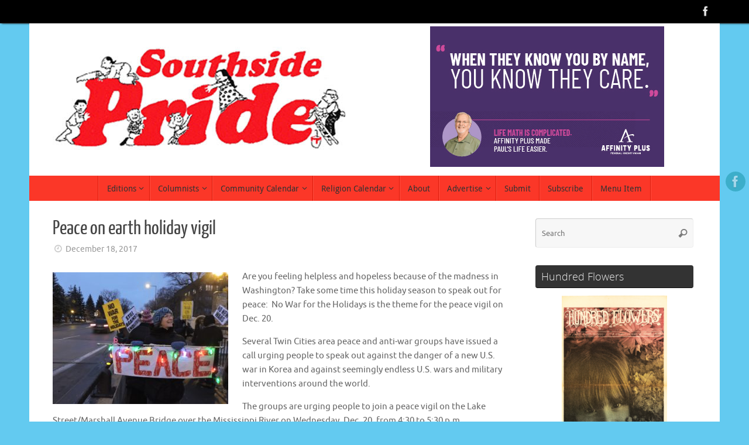

--- FILE ---
content_type: text/html; charset=UTF-8
request_url: https://southsidepride.com/2017/12/18/peace-on-earth-holiday-vigil/
body_size: 18955
content:
<!DOCTYPE html>
<html lang="en-US">
<head>
<meta name="viewport" content="width=device-width, user-scalable=no, initial-scale=1.0, minimum-scale=1.0, maximum-scale=1.0">
<meta http-equiv="Content-Type" content="text/html; charset=UTF-8" />
<link rel="profile" href="http://gmpg.org/xfn/11" />
<link rel="pingback" href="https://southsidepride.com/xmlrpc.php" />
<title>Peace on earth holiday vigil &#8211; Southside Pride</title>
<meta name='robots' content='max-image-preview:large' />
	<style>img:is([sizes="auto" i], [sizes^="auto," i]) { contain-intrinsic-size: 3000px 1500px }</style>
	<link rel='dns-prefetch' href='//static.addtoany.com' />
<link rel="alternate" type="application/rss+xml" title="Southside Pride &raquo; Feed" href="https://southsidepride.com/feed/" />
<link rel="alternate" type="application/rss+xml" title="Southside Pride &raquo; Comments Feed" href="https://southsidepride.com/comments/feed/" />
		<!-- This site uses the Google Analytics by ExactMetrics plugin v8.11.1 - Using Analytics tracking - https://www.exactmetrics.com/ -->
							<script src="//www.googletagmanager.com/gtag/js?id=G-9S6KZ8VPQ5"  data-cfasync="false" data-wpfc-render="false" type="text/javascript" async></script>
			<script data-cfasync="false" data-wpfc-render="false" type="text/javascript">
				var em_version = '8.11.1';
				var em_track_user = true;
				var em_no_track_reason = '';
								var ExactMetricsDefaultLocations = {"page_location":"https:\/\/southsidepride.com\/2017\/12\/18\/peace-on-earth-holiday-vigil\/"};
								if ( typeof ExactMetricsPrivacyGuardFilter === 'function' ) {
					var ExactMetricsLocations = (typeof ExactMetricsExcludeQuery === 'object') ? ExactMetricsPrivacyGuardFilter( ExactMetricsExcludeQuery ) : ExactMetricsPrivacyGuardFilter( ExactMetricsDefaultLocations );
				} else {
					var ExactMetricsLocations = (typeof ExactMetricsExcludeQuery === 'object') ? ExactMetricsExcludeQuery : ExactMetricsDefaultLocations;
				}

								var disableStrs = [
										'ga-disable-G-9S6KZ8VPQ5',
									];

				/* Function to detect opted out users */
				function __gtagTrackerIsOptedOut() {
					for (var index = 0; index < disableStrs.length; index++) {
						if (document.cookie.indexOf(disableStrs[index] + '=true') > -1) {
							return true;
						}
					}

					return false;
				}

				/* Disable tracking if the opt-out cookie exists. */
				if (__gtagTrackerIsOptedOut()) {
					for (var index = 0; index < disableStrs.length; index++) {
						window[disableStrs[index]] = true;
					}
				}

				/* Opt-out function */
				function __gtagTrackerOptout() {
					for (var index = 0; index < disableStrs.length; index++) {
						document.cookie = disableStrs[index] + '=true; expires=Thu, 31 Dec 2099 23:59:59 UTC; path=/';
						window[disableStrs[index]] = true;
					}
				}

				if ('undefined' === typeof gaOptout) {
					function gaOptout() {
						__gtagTrackerOptout();
					}
				}
								window.dataLayer = window.dataLayer || [];

				window.ExactMetricsDualTracker = {
					helpers: {},
					trackers: {},
				};
				if (em_track_user) {
					function __gtagDataLayer() {
						dataLayer.push(arguments);
					}

					function __gtagTracker(type, name, parameters) {
						if (!parameters) {
							parameters = {};
						}

						if (parameters.send_to) {
							__gtagDataLayer.apply(null, arguments);
							return;
						}

						if (type === 'event') {
														parameters.send_to = exactmetrics_frontend.v4_id;
							var hookName = name;
							if (typeof parameters['event_category'] !== 'undefined') {
								hookName = parameters['event_category'] + ':' + name;
							}

							if (typeof ExactMetricsDualTracker.trackers[hookName] !== 'undefined') {
								ExactMetricsDualTracker.trackers[hookName](parameters);
							} else {
								__gtagDataLayer('event', name, parameters);
							}
							
						} else {
							__gtagDataLayer.apply(null, arguments);
						}
					}

					__gtagTracker('js', new Date());
					__gtagTracker('set', {
						'developer_id.dNDMyYj': true,
											});
					if ( ExactMetricsLocations.page_location ) {
						__gtagTracker('set', ExactMetricsLocations);
					}
										__gtagTracker('config', 'G-9S6KZ8VPQ5', {"forceSSL":"true"} );
										window.gtag = __gtagTracker;										(function () {
						/* https://developers.google.com/analytics/devguides/collection/analyticsjs/ */
						/* ga and __gaTracker compatibility shim. */
						var noopfn = function () {
							return null;
						};
						var newtracker = function () {
							return new Tracker();
						};
						var Tracker = function () {
							return null;
						};
						var p = Tracker.prototype;
						p.get = noopfn;
						p.set = noopfn;
						p.send = function () {
							var args = Array.prototype.slice.call(arguments);
							args.unshift('send');
							__gaTracker.apply(null, args);
						};
						var __gaTracker = function () {
							var len = arguments.length;
							if (len === 0) {
								return;
							}
							var f = arguments[len - 1];
							if (typeof f !== 'object' || f === null || typeof f.hitCallback !== 'function') {
								if ('send' === arguments[0]) {
									var hitConverted, hitObject = false, action;
									if ('event' === arguments[1]) {
										if ('undefined' !== typeof arguments[3]) {
											hitObject = {
												'eventAction': arguments[3],
												'eventCategory': arguments[2],
												'eventLabel': arguments[4],
												'value': arguments[5] ? arguments[5] : 1,
											}
										}
									}
									if ('pageview' === arguments[1]) {
										if ('undefined' !== typeof arguments[2]) {
											hitObject = {
												'eventAction': 'page_view',
												'page_path': arguments[2],
											}
										}
									}
									if (typeof arguments[2] === 'object') {
										hitObject = arguments[2];
									}
									if (typeof arguments[5] === 'object') {
										Object.assign(hitObject, arguments[5]);
									}
									if ('undefined' !== typeof arguments[1].hitType) {
										hitObject = arguments[1];
										if ('pageview' === hitObject.hitType) {
											hitObject.eventAction = 'page_view';
										}
									}
									if (hitObject) {
										action = 'timing' === arguments[1].hitType ? 'timing_complete' : hitObject.eventAction;
										hitConverted = mapArgs(hitObject);
										__gtagTracker('event', action, hitConverted);
									}
								}
								return;
							}

							function mapArgs(args) {
								var arg, hit = {};
								var gaMap = {
									'eventCategory': 'event_category',
									'eventAction': 'event_action',
									'eventLabel': 'event_label',
									'eventValue': 'event_value',
									'nonInteraction': 'non_interaction',
									'timingCategory': 'event_category',
									'timingVar': 'name',
									'timingValue': 'value',
									'timingLabel': 'event_label',
									'page': 'page_path',
									'location': 'page_location',
									'title': 'page_title',
									'referrer' : 'page_referrer',
								};
								for (arg in args) {
																		if (!(!args.hasOwnProperty(arg) || !gaMap.hasOwnProperty(arg))) {
										hit[gaMap[arg]] = args[arg];
									} else {
										hit[arg] = args[arg];
									}
								}
								return hit;
							}

							try {
								f.hitCallback();
							} catch (ex) {
							}
						};
						__gaTracker.create = newtracker;
						__gaTracker.getByName = newtracker;
						__gaTracker.getAll = function () {
							return [];
						};
						__gaTracker.remove = noopfn;
						__gaTracker.loaded = true;
						window['__gaTracker'] = __gaTracker;
					})();
									} else {
										console.log("");
					(function () {
						function __gtagTracker() {
							return null;
						}

						window['__gtagTracker'] = __gtagTracker;
						window['gtag'] = __gtagTracker;
					})();
									}
			</script>
							<!-- / Google Analytics by ExactMetrics -->
		<script type="text/javascript">
/* <![CDATA[ */
window._wpemojiSettings = {"baseUrl":"https:\/\/s.w.org\/images\/core\/emoji\/16.0.1\/72x72\/","ext":".png","svgUrl":"https:\/\/s.w.org\/images\/core\/emoji\/16.0.1\/svg\/","svgExt":".svg","source":{"concatemoji":"https:\/\/southsidepride.com\/wp-includes\/js\/wp-emoji-release.min.js?ver=6.8.3"}};
/*! This file is auto-generated */
!function(s,n){var o,i,e;function c(e){try{var t={supportTests:e,timestamp:(new Date).valueOf()};sessionStorage.setItem(o,JSON.stringify(t))}catch(e){}}function p(e,t,n){e.clearRect(0,0,e.canvas.width,e.canvas.height),e.fillText(t,0,0);var t=new Uint32Array(e.getImageData(0,0,e.canvas.width,e.canvas.height).data),a=(e.clearRect(0,0,e.canvas.width,e.canvas.height),e.fillText(n,0,0),new Uint32Array(e.getImageData(0,0,e.canvas.width,e.canvas.height).data));return t.every(function(e,t){return e===a[t]})}function u(e,t){e.clearRect(0,0,e.canvas.width,e.canvas.height),e.fillText(t,0,0);for(var n=e.getImageData(16,16,1,1),a=0;a<n.data.length;a++)if(0!==n.data[a])return!1;return!0}function f(e,t,n,a){switch(t){case"flag":return n(e,"\ud83c\udff3\ufe0f\u200d\u26a7\ufe0f","\ud83c\udff3\ufe0f\u200b\u26a7\ufe0f")?!1:!n(e,"\ud83c\udde8\ud83c\uddf6","\ud83c\udde8\u200b\ud83c\uddf6")&&!n(e,"\ud83c\udff4\udb40\udc67\udb40\udc62\udb40\udc65\udb40\udc6e\udb40\udc67\udb40\udc7f","\ud83c\udff4\u200b\udb40\udc67\u200b\udb40\udc62\u200b\udb40\udc65\u200b\udb40\udc6e\u200b\udb40\udc67\u200b\udb40\udc7f");case"emoji":return!a(e,"\ud83e\udedf")}return!1}function g(e,t,n,a){var r="undefined"!=typeof WorkerGlobalScope&&self instanceof WorkerGlobalScope?new OffscreenCanvas(300,150):s.createElement("canvas"),o=r.getContext("2d",{willReadFrequently:!0}),i=(o.textBaseline="top",o.font="600 32px Arial",{});return e.forEach(function(e){i[e]=t(o,e,n,a)}),i}function t(e){var t=s.createElement("script");t.src=e,t.defer=!0,s.head.appendChild(t)}"undefined"!=typeof Promise&&(o="wpEmojiSettingsSupports",i=["flag","emoji"],n.supports={everything:!0,everythingExceptFlag:!0},e=new Promise(function(e){s.addEventListener("DOMContentLoaded",e,{once:!0})}),new Promise(function(t){var n=function(){try{var e=JSON.parse(sessionStorage.getItem(o));if("object"==typeof e&&"number"==typeof e.timestamp&&(new Date).valueOf()<e.timestamp+604800&&"object"==typeof e.supportTests)return e.supportTests}catch(e){}return null}();if(!n){if("undefined"!=typeof Worker&&"undefined"!=typeof OffscreenCanvas&&"undefined"!=typeof URL&&URL.createObjectURL&&"undefined"!=typeof Blob)try{var e="postMessage("+g.toString()+"("+[JSON.stringify(i),f.toString(),p.toString(),u.toString()].join(",")+"));",a=new Blob([e],{type:"text/javascript"}),r=new Worker(URL.createObjectURL(a),{name:"wpTestEmojiSupports"});return void(r.onmessage=function(e){c(n=e.data),r.terminate(),t(n)})}catch(e){}c(n=g(i,f,p,u))}t(n)}).then(function(e){for(var t in e)n.supports[t]=e[t],n.supports.everything=n.supports.everything&&n.supports[t],"flag"!==t&&(n.supports.everythingExceptFlag=n.supports.everythingExceptFlag&&n.supports[t]);n.supports.everythingExceptFlag=n.supports.everythingExceptFlag&&!n.supports.flag,n.DOMReady=!1,n.readyCallback=function(){n.DOMReady=!0}}).then(function(){return e}).then(function(){var e;n.supports.everything||(n.readyCallback(),(e=n.source||{}).concatemoji?t(e.concatemoji):e.wpemoji&&e.twemoji&&(t(e.twemoji),t(e.wpemoji)))}))}((window,document),window._wpemojiSettings);
/* ]]> */
</script>
<style id='wp-emoji-styles-inline-css' type='text/css'>

	img.wp-smiley, img.emoji {
		display: inline !important;
		border: none !important;
		box-shadow: none !important;
		height: 1em !important;
		width: 1em !important;
		margin: 0 0.07em !important;
		vertical-align: -0.1em !important;
		background: none !important;
		padding: 0 !important;
	}
</style>
<link rel='stylesheet' id='wp-block-library-css' href='https://southsidepride.com/wp-includes/css/dist/block-library/style.min.css?ver=6.8.3' type='text/css' media='all' />
<style id='classic-theme-styles-inline-css' type='text/css'>
/*! This file is auto-generated */
.wp-block-button__link{color:#fff;background-color:#32373c;border-radius:9999px;box-shadow:none;text-decoration:none;padding:calc(.667em + 2px) calc(1.333em + 2px);font-size:1.125em}.wp-block-file__button{background:#32373c;color:#fff;text-decoration:none}
</style>
<style id='global-styles-inline-css' type='text/css'>
:root{--wp--preset--aspect-ratio--square: 1;--wp--preset--aspect-ratio--4-3: 4/3;--wp--preset--aspect-ratio--3-4: 3/4;--wp--preset--aspect-ratio--3-2: 3/2;--wp--preset--aspect-ratio--2-3: 2/3;--wp--preset--aspect-ratio--16-9: 16/9;--wp--preset--aspect-ratio--9-16: 9/16;--wp--preset--color--black: #000000;--wp--preset--color--cyan-bluish-gray: #abb8c3;--wp--preset--color--white: #ffffff;--wp--preset--color--pale-pink: #f78da7;--wp--preset--color--vivid-red: #cf2e2e;--wp--preset--color--luminous-vivid-orange: #ff6900;--wp--preset--color--luminous-vivid-amber: #fcb900;--wp--preset--color--light-green-cyan: #7bdcb5;--wp--preset--color--vivid-green-cyan: #00d084;--wp--preset--color--pale-cyan-blue: #8ed1fc;--wp--preset--color--vivid-cyan-blue: #0693e3;--wp--preset--color--vivid-purple: #9b51e0;--wp--preset--gradient--vivid-cyan-blue-to-vivid-purple: linear-gradient(135deg,rgba(6,147,227,1) 0%,rgb(155,81,224) 100%);--wp--preset--gradient--light-green-cyan-to-vivid-green-cyan: linear-gradient(135deg,rgb(122,220,180) 0%,rgb(0,208,130) 100%);--wp--preset--gradient--luminous-vivid-amber-to-luminous-vivid-orange: linear-gradient(135deg,rgba(252,185,0,1) 0%,rgba(255,105,0,1) 100%);--wp--preset--gradient--luminous-vivid-orange-to-vivid-red: linear-gradient(135deg,rgba(255,105,0,1) 0%,rgb(207,46,46) 100%);--wp--preset--gradient--very-light-gray-to-cyan-bluish-gray: linear-gradient(135deg,rgb(238,238,238) 0%,rgb(169,184,195) 100%);--wp--preset--gradient--cool-to-warm-spectrum: linear-gradient(135deg,rgb(74,234,220) 0%,rgb(151,120,209) 20%,rgb(207,42,186) 40%,rgb(238,44,130) 60%,rgb(251,105,98) 80%,rgb(254,248,76) 100%);--wp--preset--gradient--blush-light-purple: linear-gradient(135deg,rgb(255,206,236) 0%,rgb(152,150,240) 100%);--wp--preset--gradient--blush-bordeaux: linear-gradient(135deg,rgb(254,205,165) 0%,rgb(254,45,45) 50%,rgb(107,0,62) 100%);--wp--preset--gradient--luminous-dusk: linear-gradient(135deg,rgb(255,203,112) 0%,rgb(199,81,192) 50%,rgb(65,88,208) 100%);--wp--preset--gradient--pale-ocean: linear-gradient(135deg,rgb(255,245,203) 0%,rgb(182,227,212) 50%,rgb(51,167,181) 100%);--wp--preset--gradient--electric-grass: linear-gradient(135deg,rgb(202,248,128) 0%,rgb(113,206,126) 100%);--wp--preset--gradient--midnight: linear-gradient(135deg,rgb(2,3,129) 0%,rgb(40,116,252) 100%);--wp--preset--font-size--small: 13px;--wp--preset--font-size--medium: 20px;--wp--preset--font-size--large: 36px;--wp--preset--font-size--x-large: 42px;--wp--preset--spacing--20: 0.44rem;--wp--preset--spacing--30: 0.67rem;--wp--preset--spacing--40: 1rem;--wp--preset--spacing--50: 1.5rem;--wp--preset--spacing--60: 2.25rem;--wp--preset--spacing--70: 3.38rem;--wp--preset--spacing--80: 5.06rem;--wp--preset--shadow--natural: 6px 6px 9px rgba(0, 0, 0, 0.2);--wp--preset--shadow--deep: 12px 12px 50px rgba(0, 0, 0, 0.4);--wp--preset--shadow--sharp: 6px 6px 0px rgba(0, 0, 0, 0.2);--wp--preset--shadow--outlined: 6px 6px 0px -3px rgba(255, 255, 255, 1), 6px 6px rgba(0, 0, 0, 1);--wp--preset--shadow--crisp: 6px 6px 0px rgba(0, 0, 0, 1);}:where(.is-layout-flex){gap: 0.5em;}:where(.is-layout-grid){gap: 0.5em;}body .is-layout-flex{display: flex;}.is-layout-flex{flex-wrap: wrap;align-items: center;}.is-layout-flex > :is(*, div){margin: 0;}body .is-layout-grid{display: grid;}.is-layout-grid > :is(*, div){margin: 0;}:where(.wp-block-columns.is-layout-flex){gap: 2em;}:where(.wp-block-columns.is-layout-grid){gap: 2em;}:where(.wp-block-post-template.is-layout-flex){gap: 1.25em;}:where(.wp-block-post-template.is-layout-grid){gap: 1.25em;}.has-black-color{color: var(--wp--preset--color--black) !important;}.has-cyan-bluish-gray-color{color: var(--wp--preset--color--cyan-bluish-gray) !important;}.has-white-color{color: var(--wp--preset--color--white) !important;}.has-pale-pink-color{color: var(--wp--preset--color--pale-pink) !important;}.has-vivid-red-color{color: var(--wp--preset--color--vivid-red) !important;}.has-luminous-vivid-orange-color{color: var(--wp--preset--color--luminous-vivid-orange) !important;}.has-luminous-vivid-amber-color{color: var(--wp--preset--color--luminous-vivid-amber) !important;}.has-light-green-cyan-color{color: var(--wp--preset--color--light-green-cyan) !important;}.has-vivid-green-cyan-color{color: var(--wp--preset--color--vivid-green-cyan) !important;}.has-pale-cyan-blue-color{color: var(--wp--preset--color--pale-cyan-blue) !important;}.has-vivid-cyan-blue-color{color: var(--wp--preset--color--vivid-cyan-blue) !important;}.has-vivid-purple-color{color: var(--wp--preset--color--vivid-purple) !important;}.has-black-background-color{background-color: var(--wp--preset--color--black) !important;}.has-cyan-bluish-gray-background-color{background-color: var(--wp--preset--color--cyan-bluish-gray) !important;}.has-white-background-color{background-color: var(--wp--preset--color--white) !important;}.has-pale-pink-background-color{background-color: var(--wp--preset--color--pale-pink) !important;}.has-vivid-red-background-color{background-color: var(--wp--preset--color--vivid-red) !important;}.has-luminous-vivid-orange-background-color{background-color: var(--wp--preset--color--luminous-vivid-orange) !important;}.has-luminous-vivid-amber-background-color{background-color: var(--wp--preset--color--luminous-vivid-amber) !important;}.has-light-green-cyan-background-color{background-color: var(--wp--preset--color--light-green-cyan) !important;}.has-vivid-green-cyan-background-color{background-color: var(--wp--preset--color--vivid-green-cyan) !important;}.has-pale-cyan-blue-background-color{background-color: var(--wp--preset--color--pale-cyan-blue) !important;}.has-vivid-cyan-blue-background-color{background-color: var(--wp--preset--color--vivid-cyan-blue) !important;}.has-vivid-purple-background-color{background-color: var(--wp--preset--color--vivid-purple) !important;}.has-black-border-color{border-color: var(--wp--preset--color--black) !important;}.has-cyan-bluish-gray-border-color{border-color: var(--wp--preset--color--cyan-bluish-gray) !important;}.has-white-border-color{border-color: var(--wp--preset--color--white) !important;}.has-pale-pink-border-color{border-color: var(--wp--preset--color--pale-pink) !important;}.has-vivid-red-border-color{border-color: var(--wp--preset--color--vivid-red) !important;}.has-luminous-vivid-orange-border-color{border-color: var(--wp--preset--color--luminous-vivid-orange) !important;}.has-luminous-vivid-amber-border-color{border-color: var(--wp--preset--color--luminous-vivid-amber) !important;}.has-light-green-cyan-border-color{border-color: var(--wp--preset--color--light-green-cyan) !important;}.has-vivid-green-cyan-border-color{border-color: var(--wp--preset--color--vivid-green-cyan) !important;}.has-pale-cyan-blue-border-color{border-color: var(--wp--preset--color--pale-cyan-blue) !important;}.has-vivid-cyan-blue-border-color{border-color: var(--wp--preset--color--vivid-cyan-blue) !important;}.has-vivid-purple-border-color{border-color: var(--wp--preset--color--vivid-purple) !important;}.has-vivid-cyan-blue-to-vivid-purple-gradient-background{background: var(--wp--preset--gradient--vivid-cyan-blue-to-vivid-purple) !important;}.has-light-green-cyan-to-vivid-green-cyan-gradient-background{background: var(--wp--preset--gradient--light-green-cyan-to-vivid-green-cyan) !important;}.has-luminous-vivid-amber-to-luminous-vivid-orange-gradient-background{background: var(--wp--preset--gradient--luminous-vivid-amber-to-luminous-vivid-orange) !important;}.has-luminous-vivid-orange-to-vivid-red-gradient-background{background: var(--wp--preset--gradient--luminous-vivid-orange-to-vivid-red) !important;}.has-very-light-gray-to-cyan-bluish-gray-gradient-background{background: var(--wp--preset--gradient--very-light-gray-to-cyan-bluish-gray) !important;}.has-cool-to-warm-spectrum-gradient-background{background: var(--wp--preset--gradient--cool-to-warm-spectrum) !important;}.has-blush-light-purple-gradient-background{background: var(--wp--preset--gradient--blush-light-purple) !important;}.has-blush-bordeaux-gradient-background{background: var(--wp--preset--gradient--blush-bordeaux) !important;}.has-luminous-dusk-gradient-background{background: var(--wp--preset--gradient--luminous-dusk) !important;}.has-pale-ocean-gradient-background{background: var(--wp--preset--gradient--pale-ocean) !important;}.has-electric-grass-gradient-background{background: var(--wp--preset--gradient--electric-grass) !important;}.has-midnight-gradient-background{background: var(--wp--preset--gradient--midnight) !important;}.has-small-font-size{font-size: var(--wp--preset--font-size--small) !important;}.has-medium-font-size{font-size: var(--wp--preset--font-size--medium) !important;}.has-large-font-size{font-size: var(--wp--preset--font-size--large) !important;}.has-x-large-font-size{font-size: var(--wp--preset--font-size--x-large) !important;}
:where(.wp-block-post-template.is-layout-flex){gap: 1.25em;}:where(.wp-block-post-template.is-layout-grid){gap: 1.25em;}
:where(.wp-block-columns.is-layout-flex){gap: 2em;}:where(.wp-block-columns.is-layout-grid){gap: 2em;}
:root :where(.wp-block-pullquote){font-size: 1.5em;line-height: 1.6;}
</style>
<link rel='stylesheet' id='widgetopts-styles-css' href='https://southsidepride.com/wp-content/plugins/widget-options/assets/css/widget-options.css?ver=4.1.3' type='text/css' media='all' />
<link rel='stylesheet' id='wp-components-css' href='https://southsidepride.com/wp-includes/css/dist/components/style.min.css?ver=6.8.3' type='text/css' media='all' />
<link rel='stylesheet' id='godaddy-styles-css' href='https://southsidepride.com/wp-content/mu-plugins/vendor/wpex/godaddy-launch/includes/Dependencies/GoDaddy/Styles/build/latest.css?ver=2.0.2' type='text/css' media='all' />
<link rel='stylesheet' id='tempera-fonts-css' href='https://southsidepride.com/wp-content/themes/tempera/fonts/fontfaces.css?ver=1.8.4' type='text/css' media='all' />
<link rel='stylesheet' id='tempera-style-css' href='https://southsidepride.com/wp-content/themes/tempera/style.css?ver=1.8.4' type='text/css' media='all' />
<style id='tempera-style-inline-css' type='text/css'>
#header, #main, #topbar-inner { max-width: 1180px; } #container.one-column { } #container.two-columns-right #secondary { width:280px; float:right; } #container.two-columns-right #content { width:calc(100% - 320px); float:left; } #container.two-columns-left #primary { width:280px; float:left; } #container.two-columns-left #content { width:calc(100% - 320px); float:right; } #container.three-columns-right .sidey { width:140px; float:left; } #container.three-columns-right #primary { margin-left:20px; margin-right:20px; } #container.three-columns-right #content { width: calc(100% - 320px); float:left;} #container.three-columns-left .sidey { width:140px; float:left; } #container.three-columns-left #secondary {margin-left:20px; margin-right:20px; } #container.three-columns-left #content { width: calc(100% - 320px); float:right; } #container.three-columns-sided .sidey { width:140px; float:left; } #container.three-columns-sided #secondary { float:right; } #container.three-columns-sided #content { width: calc(100% - 360px); float:right; margin: 0 180px 0 -1180px; } body { font-family: Ubuntu; } #content h1.entry-title a, #content h2.entry-title a, #content h1.entry-title , #content h2.entry-title { font-family: "Yanone Kaffeesatz Regular"; } .widget-title, .widget-title a { font-family: "Open Sans Light"; } .entry-content h1, .entry-content h2, .entry-content h3, .entry-content h4, .entry-content h5, .entry-content h6, #comments #reply-title, .nivo-caption h2, #front-text1 h2, #front-text2 h2, .column-header-image, .column-header-noimage { font-family: inherit; } #site-title span a { font-family: "Yanone Kaffeesatz Regular"; } #access ul li a, #access ul li a span { font-family: "Droid Sans"; } body { color: #666666; background-color: #171717 } a { color: #1693A5; } a:hover,.entry-meta span a:hover, .comments-link a:hover { color: #D6341D; } #header { background-color: #ffffff; } #site-title span a { color:#1693A5; } #site-description { color:#999999; } .socials a { background-color: #1693A5; } .socials .socials-hover { background-color: #D6341D; } /* Main menu top level */ #access a, #nav-toggle span, li.menu-main-search .searchform input[type="search"] { color: #333333; } li.menu-main-search .searchform input[type="search"] { background-color: #ff4f40; border-left-color: #dd190a; } #access, #nav-toggle {background-color: #FB3728; } #access > .menu > ul > li > a > span { border-color: #dd190a; -webkit-box-shadow: 1px 0 0 #ff4f40; box-shadow: 1px 0 0 #ff4f40; } /*.rtl #access > .menu > ul > li > a > span { -webkit-box-shadow: -1px 0 0 #ff4f40; box-shadow: -1px 0 0 #ff4f40; } */ #access a:hover {background-color: #ff4435; } #access ul li.current_page_item > a, #access ul li.current-menu-item > a, #access ul li.current_page_ancestor > a, #access ul li.current-menu-ancestor > a { background-color: #ff4435; } /* Main menu Submenus */ #access > .menu > ul > li > ul:before {border-bottom-color:#2D2D2D;} #access ul ul ul li:first-child:before { border-right-color:#2D2D2D;} #access ul ul li { background-color:#2D2D2D; border-top-color:#3b3b3b; border-bottom-color:#222222} #access ul ul li a{color:#BBBBBB} #access ul ul li a:hover{background:#3b3b3b} #access ul ul li.current_page_item > a, #access ul ul li.current-menu-item > a, #access ul ul li.current_page_ancestor > a, #access ul ul li.current-menu-ancestor > a { background-color:#3b3b3b; } #topbar { background-color: #000000;border-bottom-color:#282828; box-shadow:3px 0 3px #000000; } .topmenu ul li a, .topmenu .searchsubmit { color: #CCCCCC; } .topmenu ul li a:hover, .topmenu .searchform input[type="search"] { color: #EEEEEE; border-bottom-color: rgba( 22,147,165, 0.5); } #main { background-color: #FFFFFF; } #author-info, #entry-author-info, #content .page-title { border-color: #1693A5; background: #F7F7F7; } #entry-author-info #author-avatar, #author-info #author-avatar { border-color: #EEEEEE; } .sidey .widget-container { color: #333333; ; } .sidey .widget-title { color: #eeeeee; background-color: #333333;border-color:#0b0b0b;} .sidey .widget-container a {} .sidey .widget-container a:hover {} .entry-content h1, .entry-content h2, .entry-content h3, .entry-content h4, .entry-content h5, .entry-content h6 { color: #444444; } .sticky .entry-header {border-color:#1693A5 } .entry-title, .entry-title a { color: #444444; } .entry-title a:hover { color: #000000; } #content span.entry-format { color: #333333; background-color: #FB3728; } #footer { color: #AAAAAA; background-color: #dddddd; } #footer2 { color: #AAAAAA; background-color: #F7F7F7; } #footer a { ; } #footer a:hover { ; } #footer2 a, .footermenu ul li:after { ; } #footer2 a:hover { ; } #footer .widget-container { color: #333333; ; } #footer .widget-title { color: #EEEEEE; background-color: #333333;border-color:#0b0b0b } a.continue-reading-link, #cryout_ajax_more_trigger { color:#333333; background:#FB3728; border-bottom-color:#1693A5; } a.continue-reading-link:hover { border-bottom-color:#D6341D; } a.continue-reading-link i.crycon-right-dir {color:#1693A5} a.continue-reading-link:hover i.crycon-right-dir {color:#D6341D} .page-link a, .page-link > span > em {border-color:#CCCCCC} .columnmore a {background:#1693A5;color:#F7F7F7} .columnmore a:hover {background:#D6341D;} .button, #respond .form-submit input#submit, input[type="submit"], input[type="reset"] { background-color: #1693A5; } .button:hover, #respond .form-submit input#submit:hover { background-color: #D6341D; } .entry-content tr th, .entry-content thead th { color: #444444; } .entry-content table, .entry-content fieldset, .entry-content tr td, .entry-content tr th, .entry-content thead th { border-color: #CCCCCC; } .entry-content tr.even td { background-color: #F7F7F7 !important; } hr { border-color: #CCCCCC; } input[type="text"], input[type="password"], input[type="email"], textarea, select, input[type="color"],input[type="date"],input[type="datetime"],input[type="datetime-local"],input[type="month"],input[type="number"],input[type="range"], input[type="search"],input[type="tel"],input[type="time"],input[type="url"],input[type="week"] { background-color: #F7F7F7; border-color: #CCCCCC #EEEEEE #EEEEEE #CCCCCC; color: #666666; } input[type="submit"], input[type="reset"] { color: #FFFFFF; background-color: #1693A5; } input[type="text"]:hover, input[type="password"]:hover, input[type="email"]:hover, textarea:hover, input[type="color"]:hover, input[type="date"]:hover, input[type="datetime"]:hover, input[type="datetime-local"]:hover, input[type="month"]:hover, input[type="number"]:hover, input[type="range"]:hover, input[type="search"]:hover, input[type="tel"]:hover, input[type="time"]:hover, input[type="url"]:hover, input[type="week"]:hover { background-color: rgba(247,247,247,0.4); } .entry-content pre { border-color: #CCCCCC; border-bottom-color:#1693A5;} .entry-content code { background-color:#F7F7F7;} .entry-content blockquote { border-color: #EEEEEE; } abbr, acronym { border-color: #666666; } .comment-meta a { color: #666666; } #respond .form-allowed-tags { color: #999999; } .entry-meta .crycon-metas:before {color:#CCCCCC;} .entry-meta span a, .comments-link a, .entry-meta {color:#999999;} .entry-meta span a:hover, .comments-link a:hover {color:#666666;} .nav-next a:hover {} .nav-previous a:hover { } .pagination { border-color:#ededed;} .pagination span, .pagination a { background:#F7F7F7; border-left-color:#dddddd; border-right-color:#ffffff; } .pagination a:hover { background: #ffffff; } #searchform input[type="text"] {color:#999999;} .caption-accented .wp-caption { background-color:rgba(22,147,165,0.8); color:#FFFFFF} .tempera-image-one .entry-content img[class*='align'], .tempera-image-one .entry-summary img[class*='align'], .tempera-image-two .entry-content img[class*='align'], .tempera-image-two .entry-summary img[class*='align'], .tempera-image-one .entry-content [class*='wp-block'][class*='align'] img, .tempera-image-one .entry-summary [class*='wp-block'][class*='align'] img, .tempera-image-two .entry-content [class*='wp-block'][class*='align'] img, .tempera-image-two .entry-summary [class*='wp-block'][class*='align'] img { border-color:#1693A5;} html { font-size:15px; line-height:1.6; } .entry-content, .entry-summary, #frontpage blockquote { text-align:inherit; } .entry-content, .entry-summary, .widget-area { ; } #content h1.entry-title, #content h2.entry-title { font-size:34px ;} .widget-title, .widget-title a { font-size:18px ;} h1 { font-size: 2.105em; } h2 { font-size: 1.835em; } h3 { font-size: 1.565em; } h4 { font-size: 1.295em; } h5 { font-size: 1.025em; } h6 { font-size: 0.755em; } #site-title { font-size:38px ;} #access ul li a, li.menu-main-search .searchform input[type="search"] { font-size:14px ;} .nocomments, .nocomments2 {display:none;} .entry-content table, .entry-content tr th, .entry-content tr td { border: none; } .entry-content tr, .entry-content tr th, .entry-content thead th { background: none; } #header-container > div { margin:40px 0 0 40px;} .entry-content p, .entry-content ul, .entry-content ol, .entry-content dd, .entry-content pre, .entry-content hr, .entry-summary p, .commentlist p { margin-bottom: 1.0em; } #access > .menu > ul { border-left: 1px solid #ff4f40; -moz-box-shadow: -1px 0 0 #dd190a; -webkit-box-shadow: -1px 0 0 #dd190a; box-shadow: -1px 0 0 #dd190a; } #toTop {background:#FFFFFF;margin-left:1330px;} #toTop:hover .crycon-back2top:before {color:#D6341D;} @media (max-width: 1225px) { #footer2 #toTop { position: relative; margin-left: auto !important; margin-right: auto !important; bottom: 0; display: block; width: 45px; border-radius: 4px 4px 0 0; opacity: 1; } } #main {margin-top:0px; } #forbottom {margin-left: 40px; margin-right: 40px;} #header-widget-area { width: 50%; } #branding { height:260px; } 
/* Tempera Custom CSS */
</style>
<link rel='stylesheet' id='tempera-mobile-css' href='https://southsidepride.com/wp-content/themes/tempera/styles/style-mobile.css?ver=1.8.4' type='text/css' media='all' />
<link rel='stylesheet' id='addtoany-css' href='https://southsidepride.com/wp-content/plugins/add-to-any/addtoany.min.css?ver=1.16' type='text/css' media='all' />
<script type="text/javascript" src="https://southsidepride.com/wp-content/plugins/google-analytics-dashboard-for-wp/assets/js/frontend-gtag.min.js?ver=8.11.1" id="exactmetrics-frontend-script-js" async="async" data-wp-strategy="async"></script>
<script data-cfasync="false" data-wpfc-render="false" type="text/javascript" id='exactmetrics-frontend-script-js-extra'>/* <![CDATA[ */
var exactmetrics_frontend = {"js_events_tracking":"true","download_extensions":"zip,mp3,mpeg,pdf,docx,pptx,xlsx,rar","inbound_paths":"[{\"path\":\"\\\/go\\\/\",\"label\":\"affiliate\"},{\"path\":\"\\\/recommend\\\/\",\"label\":\"affiliate\"}]","home_url":"https:\/\/southsidepride.com","hash_tracking":"false","v4_id":"G-9S6KZ8VPQ5"};/* ]]> */
</script>
<script type="text/javascript" id="addtoany-core-js-before">
/* <![CDATA[ */
window.a2a_config=window.a2a_config||{};a2a_config.callbacks=[];a2a_config.overlays=[];a2a_config.templates={};
/* ]]> */
</script>
<script type="text/javascript" defer src="https://static.addtoany.com/menu/page.js" id="addtoany-core-js"></script>
<script type="text/javascript" src="https://southsidepride.com/wp-includes/js/jquery/jquery.min.js?ver=3.7.1" id="jquery-core-js"></script>
<script type="text/javascript" src="https://southsidepride.com/wp-includes/js/jquery/jquery-migrate.min.js?ver=3.4.1" id="jquery-migrate-js"></script>
<script type="text/javascript" defer src="https://southsidepride.com/wp-content/plugins/add-to-any/addtoany.min.js?ver=1.1" id="addtoany-jquery-js"></script>
<link rel="https://api.w.org/" href="https://southsidepride.com/wp-json/" /><link rel="alternate" title="JSON" type="application/json" href="https://southsidepride.com/wp-json/wp/v2/posts/6799" /><link rel="EditURI" type="application/rsd+xml" title="RSD" href="https://southsidepride.com/xmlrpc.php?rsd" />
<meta name="generator" content="WordPress 6.8.3" />
<link rel="canonical" href="https://southsidepride.com/2017/12/18/peace-on-earth-holiday-vigil/" />
<link rel='shortlink' href='https://southsidepride.com/?p=6799' />
<link rel="alternate" title="oEmbed (JSON)" type="application/json+oembed" href="https://southsidepride.com/wp-json/oembed/1.0/embed?url=https%3A%2F%2Fsouthsidepride.com%2F2017%2F12%2F18%2Fpeace-on-earth-holiday-vigil%2F" />
<link rel="alternate" title="oEmbed (XML)" type="text/xml+oembed" href="https://southsidepride.com/wp-json/oembed/1.0/embed?url=https%3A%2F%2Fsouthsidepride.com%2F2017%2F12%2F18%2Fpeace-on-earth-holiday-vigil%2F&#038;format=xml" />
<style type="text/css" id="custom-background-css">
body.custom-background { background-color: #63caf0; }
</style>
	<link rel="icon" href="https://southsidepride.com/wp-content/uploads/2013/12/Logo-150x112.jpg" sizes="32x32" />
<link rel="icon" href="https://southsidepride.com/wp-content/uploads/2013/12/Logo.jpg" sizes="192x192" />
<link rel="apple-touch-icon" href="https://southsidepride.com/wp-content/uploads/2013/12/Logo.jpg" />
<meta name="msapplication-TileImage" content="https://southsidepride.com/wp-content/uploads/2013/12/Logo.jpg" />
	<!--[if lt IE 9]>
	<script>
	document.createElement('header');
	document.createElement('nav');
	document.createElement('section');
	document.createElement('article');
	document.createElement('aside');
	document.createElement('footer');
	</script>
	<![endif]-->
			<style type="text/css" id="wp-custom-css">
			/*
You can add your own CSS here.

Click the help icon above to learn more.
*/

#header-widget-area { text-align: center; }		</style>
		</head>
<body class="wp-singular post-template-default single single-post postid-6799 single-format-standard custom-background wp-theme-tempera metaslider-plugin tempera-image-none caption-simple tempera-comment-placeholders tempera-menu-center">

	<a class="skip-link screen-reader-text" href="#main" title="Skip to content"> Skip to content </a>
	
<div id="wrapper" class="hfeed">
<div id="topbar" ><div id="topbar-inner"> <div class="socials" id="sheader">
			<a  target="_blank"  href="https://www.facebook.com/Southside-Pride-100487510011017/"
			class="socialicons social-Facebook" title="Facebook">
				<img alt="Facebook" src="https://southsidepride.com/wp-content/themes/tempera/images/socials/Facebook.png" />
			</a></div> </div></div>
<div class="socials" id="srights">
			<a  target="_blank"  href="https://www.facebook.com/Southside-Pride-100487510011017/"
			class="socialicons social-Facebook" title="Facebook">
				<img alt="Facebook" src="https://southsidepride.com/wp-content/themes/tempera/images/socials/Facebook.png" />
			</a></div>
<div id="header-full">
	<header id="header">
		<div id="masthead">
			<div id="branding" role="banner" >
					<div id="header-container">
	<div><a id="logo" href="https://southsidepride.com/" ><img title="Southside Pride" alt="Southside Pride" src="https://southsidepride.com/wp-content/uploads/2017/07/ssplogored-500x176.jpg" /></a></div></div>						<div id="header-widget-area">
			<ul class="yoyo">
				<li id="metaslider_widget-8" class="widget widget-container widget_metaslider_widget"><div id="metaslider-id-6503" style="max-width: 400px; margin: 0 auto;" class="ml-slider-3-105-0 metaslider metaslider-nivo metaslider-6503 ml-slider ms-theme-default" role="region" aria-label="400×240-Header" data-height="240" data-width="400">
    <div id="metaslider_container_6503">
        <div class='slider-wrapper theme-default'><div class='ribbon'></div><div id='metaslider_6503' class='nivoSlider'><a href="https://www.affinityplus.org/" target="_self"><img src="https://southsidepride.com/wp-content/uploads/2025/08/AP_LifeMathMemberSouthside_PrideBanner.jpg" height="240" width="400" title="AP_LifeMathMemberSouthside_PrideBanner" alt="" class="slider-6503 slide-17490 msDefaultImage" /></a><a href="https://z.umn.edu/EstatePlanning" target="_self"><img src="https://southsidepride.com/wp-content/uploads/2025/11/EstatePlanning-DIGITAL.png" height="240" width="400" title="EstatePlanning DIGITAL" alt="" class="slider-6503 slide-19236 msDefaultImage" /></a></div></div>
        
    </div>
</div></li>			</ul>
		</div>
					<div style="clear:both;"></div>
			</div><!-- #branding -->
			<button id="nav-toggle"><span>&nbsp;</span></button>
			<nav id="access" class="jssafe" role="navigation">
					<div class="skip-link screen-reader-text"><a href="#content" title="Skip to content">
		Skip to content	</a></div>
	<div class="menu"><ul id="prime_nav" class="menu"><li id="menu-item-5855" class="menu-item menu-item-type-post_type menu-item-object-page menu-item-home menu-item-has-children menu-item-5855"><a href="https://southsidepride.com/"><span>Editions</span></a>
<ul class="sub-menu">
	<li id="menu-item-5871" class="menu-item menu-item-type-post_type menu-item-object-page menu-item-5871"><a href="https://southsidepride.com/editions/phillipspowderhorn/"><span>Phillips/Powderhorn</span></a></li>
	<li id="menu-item-5870" class="menu-item menu-item-type-post_type menu-item-object-page menu-item-5870"><a href="https://southsidepride.com/editions/nokomis/"><span>Nokomis</span></a></li>
	<li id="menu-item-5869" class="menu-item menu-item-type-post_type menu-item-object-page menu-item-5869"><a href="https://southsidepride.com/editions/riverside/"><span>Riverside</span></a></li>
	<li id="menu-item-10863" class="menu-item menu-item-type-post_type menu-item-object-page menu-item-10863"><a href="https://southsidepride.com/editions-archive/"><span>Editions/Archive</span></a></li>
</ul>
</li>
<li id="menu-item-5815" class="menu-item menu-item-type-post_type menu-item-object-page menu-item-has-children menu-item-5815"><a href="https://southsidepride.com/columnists/"><span>Columnists</span></a>
<ul class="sub-menu">
	<li id="menu-item-5801" class="menu-item menu-item-type-post_type menu-item-object-page menu-item-has-children menu-item-5801"><a href="https://southsidepride.com/columnists/ed-felien/"><span>Ed Felien</span></a>
	<ul class="sub-menu">
		<li id="menu-item-12243" class="menu-item menu-item-type-custom menu-item-object-custom menu-item-12243"><a href="https://southsidepride.com/wp-content/uploads/2021/02/confessions-Final-2.20.21.pdf"><span>Confessions of an Unrepentant Maoist</span></a></li>
	</ul>
</li>
	<li id="menu-item-5455" class="menu-item menu-item-type-post_type menu-item-object-page menu-item-has-children menu-item-5455"><a href="https://southsidepride.com/columnists/elaine-klaassen/"><span>Elaine Klaassen</span></a>
	<ul class="sub-menu">
		<li id="menu-item-18555" class="menu-item menu-item-type-custom menu-item-object-custom menu-item-18555"><a href="https://southsidepride.com/wp-content/uploads/2025/06/Elaine.pdf"><span>La Penultima (With A Rose In Its Eye)</span></a></li>
		<li id="menu-item-6429" class="menu-item menu-item-type-taxonomy menu-item-object-category menu-item-6429"><a href="https://southsidepride.com/category/columnists/elaine-klaassen/spirit-and-conscience/"><span>Spirit and Conscience</span></a></li>
	</ul>
</li>
	<li id="menu-item-6467" class="menu-item menu-item-type-post_type menu-item-object-page menu-item-has-children menu-item-6467"><a href="https://southsidepride.com/columnists/tony-bouza/"><span>Tony Bouza</span></a>
	<ul class="sub-menu">
		<li id="menu-item-10858" class="menu-item menu-item-type-custom menu-item-object-custom menu-item-10858"><a target="_blank" href="https://southsidepride.com/wp-content/uploads/2019/06/Lessons-Learned.pdf"><span>More Lessons Learned by Tony Bouza</span></a></li>
		<li id="menu-item-12902" class="menu-item menu-item-type-custom menu-item-object-custom menu-item-12902"><a href="https://southsidepride.com/minneapolis-police-reform-tony-bouza-on-zoom/"><span>Minneapolis Police Reform: Tony Bouza on Zoom</span></a></li>
	</ul>
</li>
	<li id="menu-item-7856" class="menu-item menu-item-type-post_type menu-item-object-page menu-item-7856"><a href="https://southsidepride.com/columnists/david-tilsen/"><span>David Tilsen</span></a></li>
	<li id="menu-item-6440" class="menu-item menu-item-type-post_type menu-item-object-page menu-item-has-children menu-item-6440"><a href="https://southsidepride.com/columnists/debra-keefer-ramage/"><span>Debra Keefer Ramage</span></a>
	<ul class="sub-menu">
		<li id="menu-item-6433" class="menu-item menu-item-type-taxonomy menu-item-object-category menu-item-6433"><a href="https://southsidepride.com/category/columnists/debra-keefer-ramage/the-dish/"><span>The Dish</span></a></li>
	</ul>
</li>
	<li id="menu-item-6437" class="menu-item menu-item-type-post_type menu-item-object-page menu-item-6437"><a href="https://southsidepride.com/columnists/stephanie-fox/"><span>Stephanie Fox</span></a></li>
	<li id="menu-item-14524" class="menu-item menu-item-type-post_type menu-item-object-page menu-item-has-children menu-item-14524"><a href="https://southsidepride.com/columnists/cam-gordon/"><span>Cam Gordon</span></a>
	<ul class="sub-menu">
		<li id="menu-item-14529" class="menu-item menu-item-type-taxonomy menu-item-object-category menu-item-14529"><a href="https://southsidepride.com/category/columnists/cam-gordon/cams-corner/"><span>Cam&#8217;s Corner</span></a></li>
	</ul>
</li>
	<li id="menu-item-14523" class="menu-item menu-item-type-post_type menu-item-object-page menu-item-14523"><a href="https://southsidepride.com/columnists/lydia-howell/"><span>Lydia Howell</span></a></li>
	<li id="menu-item-14517" class="menu-item menu-item-type-post_type menu-item-object-page menu-item-has-children menu-item-14517"><a href="https://southsidepride.com/columnists/johhny-hazard/"><span>Johhny Hazard</span></a>
	<ul class="sub-menu">
		<li id="menu-item-6432" class="menu-item menu-item-type-taxonomy menu-item-object-category menu-item-6432"><a href="https://southsidepride.com/category/columnists/johnny-hazard/dispatches-from-mexico/"><span>Dispatches from Mexico</span></a></li>
	</ul>
</li>
</ul>
</li>
<li id="menu-item-5696" class="menu-item menu-item-type-post_type menu-item-object-page menu-item-has-children menu-item-5696"><a href="https://southsidepride.com/community-calendar/"><span>Community Calendar</span></a>
<ul class="sub-menu">
	<li id="menu-item-5707" class="menu-item menu-item-type-post_type menu-item-object-page menu-item-5707"><a href="https://southsidepride.com/community-calendar/events-community-calendar/"><span>Events – Community Calendar</span></a></li>
</ul>
</li>
<li id="menu-item-5684" class="menu-item menu-item-type-post_type menu-item-object-page menu-item-has-children menu-item-5684"><a href="https://southsidepride.com/religion-calendar/"><span>Religion Calendar</span></a>
<ul class="sub-menu">
	<li id="menu-item-5685" class="menu-item menu-item-type-post_type menu-item-object-page menu-item-5685"><a href="https://southsidepride.com/?page_id=5672"><span>Announcements – Religion Calendar</span></a></li>
	<li id="menu-item-5704" class="menu-item menu-item-type-post_type menu-item-object-page menu-item-5704"><a href="https://southsidepride.com/religion-calendar/events-religion-calendar/"><span>Events – Religion Calendar</span></a></li>
</ul>
</li>
<li id="menu-item-5197" class="menu-item menu-item-type-post_type menu-item-object-page menu-item-5197"><a href="https://southsidepride.com/about/"><span>About</span></a></li>
<li id="menu-item-5198" class="menu-item menu-item-type-post_type menu-item-object-page menu-item-has-children menu-item-5198"><a href="https://southsidepride.com/advertise/"><span>Advertise</span></a>
<ul class="sub-menu">
	<li id="menu-item-5880" class="menu-item menu-item-type-post_type menu-item-object-page menu-item-5880"><a href="https://southsidepride.com/advertise/ad-sizes-and-rates/"><span>Ad Sizes and Rates</span></a></li>
	<li id="menu-item-5879" class="menu-item menu-item-type-post_type menu-item-object-page menu-item-5879"><a href="https://southsidepride.com/advertise/distribution/"><span>Distribution</span></a></li>
	<li id="menu-item-5883" class="menu-item menu-item-type-post_type menu-item-object-page menu-item-5883"><a href="https://southsidepride.com/advertise/web-ads/"><span>Web Ads</span></a></li>
	<li id="menu-item-5882" class="menu-item menu-item-type-post_type menu-item-object-page menu-item-5882"><a href="https://southsidepride.com/advertise/ad-staff/"><span>Ad Staff</span></a></li>
	<li id="menu-item-5881" class="menu-item menu-item-type-post_type menu-item-object-page menu-item-5881"><a href="https://southsidepride.com/advertise/sending-ads/"><span>Sending Ads</span></a></li>
</ul>
</li>
<li id="menu-item-5200" class="menu-item menu-item-type-post_type menu-item-object-page menu-item-5200"><a href="https://southsidepride.com/submit/"><span>Submit</span></a></li>
<li id="menu-item-5831" class="menu-item menu-item-type-post_type menu-item-object-page menu-item-5831"><a href="https://southsidepride.com/about/subscribe/"><span>Subscribe</span></a></li>
<li id="menu-item-18552" class="menu-item menu-item-type-custom menu-item-object-custom menu-item-18552"><a href="https://southsidepride.com/wp-content/uploads/2025/06/Elaine.pdf"><span>Menu Item</span></a></li>
</ul></div>			</nav><!-- #access -->
		</div><!-- #masthead -->
	</header><!-- #header -->
</div><!-- #header-full -->

<div style="clear:both;height:0;"> </div>

<div id="main" class="main">
			<div  id="forbottom" >
		
		<div style="clear:both;"> </div>

		
		<section id="container" class="two-columns-right">
			<div id="content" role="main">
			

				<div id="post-6799" class="post-6799 post type-post status-publish format-standard has-post-thumbnail hentry category-news category-nokomis category-phillips-powderhorn category-riverside">
					<h1 class="entry-title">Peace on earth holiday vigil</h1>
										<div class="entry-meta">
						<span><i class="crycon-time crycon-metas" title="Date"></i>
				<time class="onDate date published" datetime="2017-12-18T10:59:54-06:00">
					<a href="https://southsidepride.com/2017/12/18/peace-on-earth-holiday-vigil/" rel="bookmark">December 18, 2017</a>
				</time>
			   </span><time class="updated"  datetime="2017-12-18T14:34:26-06:00">December 18, 2017</time>					</div><!-- .entry-meta -->

					<div class="entry-content">
						<p><a href="https://southsidepride.com/wp-content/uploads/2017/12/DSCN1927.jpg"><img fetchpriority="high" decoding="async" class="alignleft size-medium wp-image-6800" src="https://southsidepride.com/wp-content/uploads/2017/12/DSCN1927-300x225.jpg" alt="" width="300" height="225" srcset="https://southsidepride.com/wp-content/uploads/2017/12/DSCN1927-300x225.jpg 300w, https://southsidepride.com/wp-content/uploads/2017/12/DSCN1927-768x576.jpg 768w, https://southsidepride.com/wp-content/uploads/2017/12/DSCN1927-1024x768.jpg 1024w, https://southsidepride.com/wp-content/uploads/2017/12/DSCN1927-150x113.jpg 150w" sizes="(max-width: 300px) 100vw, 300px" /></a>Are you feeling helpless and hopeless because of the madness in Washington? Take some time this holiday season to speak out for peace:  No War for the Holidays is the theme for the peace vigil on Dec. 20.</p>
<p>Several Twin Cities area peace and anti-war groups have issued a call urging people to speak out against the danger of a new U.S. war in Korea and against seemingly endless U.S. wars and military interventions around the world.</p>
<p>The groups are urging people to join a peace vigil on the Lake Street/Marshall Avenue Bridge over the Mississippi River on Wednesday, Dec. 20, from 4:30 to 5:30 p.m.</p>
<p>A statement issued by organizers says in part, “We gather to send an anti-war message for the holidays, our government is very much at war today. We gather, during this time of celebrations, to say no to U.S. wars and war threats.  The Trump Administration is threatening a war on North Korea, which could lead to another world war. The U.S. also continues its endless wars and interventions around the world and threatens new military intervention on an almost weekly, sometimes daily, basis.”</p>
<p>Marie Braun, a member of Women Against Military Madness, said, “As the U.S. military budget is increased to fund these endless wars, important social services and programs like Medicare and Medicaid are being threatened. Our tax dollars should be spent on health care, housing, education and other social programs, not on war.”</p>
<p>The event is sponsored by End War Committee of Women Against Military Madness and Twin Cities Peace Campaign.  Co-sponsors include Anti-War Committee, Every Church A Peace Church, Mayday Books, Minnesota Peace Action Coalition, St. Joan of Arc Peacemakers, St. Paul Eastside Neighbors for Peace, Veterans for Peace and others.</p>
<p>For more information call 612-275-2720 or 612-827-5364.</p>
<div class="addtoany_share_save_container addtoany_content addtoany_content_bottom"><div class="a2a_kit a2a_kit_size_20 addtoany_list" data-a2a-url="https://southsidepride.com/2017/12/18/peace-on-earth-holiday-vigil/" data-a2a-title="Peace on earth holiday vigil"><a class="a2a_button_print" href="https://www.addtoany.com/add_to/print?linkurl=https%3A%2F%2Fsouthsidepride.com%2F2017%2F12%2F18%2Fpeace-on-earth-holiday-vigil%2F&amp;linkname=Peace%20on%20earth%20holiday%20vigil" title="Print" rel="nofollow noopener" target="_blank"></a><a class="a2a_button_facebook" href="https://www.addtoany.com/add_to/facebook?linkurl=https%3A%2F%2Fsouthsidepride.com%2F2017%2F12%2F18%2Fpeace-on-earth-holiday-vigil%2F&amp;linkname=Peace%20on%20earth%20holiday%20vigil" title="Facebook" rel="nofollow noopener" target="_blank"></a><a class="a2a_button_twitter" href="https://www.addtoany.com/add_to/twitter?linkurl=https%3A%2F%2Fsouthsidepride.com%2F2017%2F12%2F18%2Fpeace-on-earth-holiday-vigil%2F&amp;linkname=Peace%20on%20earth%20holiday%20vigil" title="Twitter" rel="nofollow noopener" target="_blank"></a><a class="a2a_button_linkedin" href="https://www.addtoany.com/add_to/linkedin?linkurl=https%3A%2F%2Fsouthsidepride.com%2F2017%2F12%2F18%2Fpeace-on-earth-holiday-vigil%2F&amp;linkname=Peace%20on%20earth%20holiday%20vigil" title="LinkedIn" rel="nofollow noopener" target="_blank"></a><a class="a2a_button_email" href="https://www.addtoany.com/add_to/email?linkurl=https%3A%2F%2Fsouthsidepride.com%2F2017%2F12%2F18%2Fpeace-on-earth-holiday-vigil%2F&amp;linkname=Peace%20on%20earth%20holiday%20vigil" title="Email" rel="nofollow noopener" target="_blank"></a><a class="a2a_dd addtoany_share_save addtoany_share" href="https://www.addtoany.com/share"></a></div></div>											</div><!-- .entry-content -->


					<footer class="entry-meta">
																	</footer><!-- .entry-meta -->
				</div><!-- #post-## -->

				<div id="nav-below" class="navigation">
					<div class="nav-previous"><a href="https://southsidepride.com/2017/12/18/myths-shibboleths-and-dogma/" rel="prev"><i class="meta-nav-prev"></i> Myths,  shibboleths and dogma</a></div>
					<div class="nav-next"><a href="https://southsidepride.com/2017/12/18/st-helena-catholic-school-revitalizes-music-program/" rel="next">St. Helena Catholic School revitalizes music program <i class="meta-nav-next"></i></a></div>
				</div><!-- #nav-below -->

				 <div id="comments" class="hideme"> 	<p class="nocomments">Comments are closed.</p>
	</div><!-- #comments -->


						</div><!-- #content -->
			<div id="secondary" class="widget-area sidey" role="complementary">
		
			<ul class="xoxo">
								<li id="search-2" class="widget widget-container widget_search">
<form role="search" method="get" class="searchform" action="https://southsidepride.com/">
	<label>
		<span class="screen-reader-text">Search for:</span>
		<input type="search" class="s" placeholder="Search" value="" name="s" />
	</label>
	<button type="submit" class="searchsubmit"><span class="screen-reader-text">Search</span><i class="crycon-search"></i></button>
</form>
</li><li id="metaslider_widget-20" class="widget widget-container widget_metaslider_widget"><h3 class="widget-title">Hundred Flowers</h3><div id="metaslider-id-16955" style="max-width: 180px; margin: 0 auto;" class="ml-slider-3-105-0 metaslider metaslider-nivo metaslider-16955 ml-slider ms-theme-default" role="region" aria-label="Hundred Flowers" data-height="300" data-width="180">
    <div id="metaslider_container_16955">
        <div class='slider-wrapper theme-default'><div class='ribbon'></div><div id='metaslider_16955' class='nivoSlider'><a href="https://digitalcollections.hclib.org/digital/collection/p17208coll7/search/searchterm/hundred%20flowers/field/publis/mode/exact/conn/and/order/date/ad/asc%20" target="_self"><img src="https://southsidepride.com/wp-content/uploads/2024/02/Hundred-flowers-1.1-180x300.png" height="300" width="180" title="Hundred flowers 1.1" alt="" class="slider-16955 slide-16956 msDefaultImage" /></a></div></div>
        
    </div>
</div></li><li id="metaslider_widget-19" class="widget widget-container widget_metaslider_widget"><div id="metaslider-id-16256" style="max-width: 400px; margin: 0 auto;" class="ml-slider-3-105-0 metaslider metaslider-nivo metaslider-16256 ml-slider ms-theme-default" role="region" aria-label="Lessons Learned button" data-height="240" data-width="400">
    <div id="metaslider_container_16256">
        <div class='slider-wrapper theme-default'><div class='ribbon'></div><div id='metaslider_16256' class='nivoSlider'><a href="https://southsidepride.com/wp-content/uploads/2023/11/Tony-Bouza-11.23.pdf" target="_self"><img src="https://southsidepride.com/wp-content/uploads/2023/11/Tony-Memoril-button-b-400x240.jpg" height="240" width="400" title="Tony Memoril button b" alt="" class="slider-16256 slide-16258 msDefaultImage" /></a></div></div>
        
    </div>
</div></li><li id="metaslider_widget-18" class="widget widget-container widget_metaslider_widget"><div id="metaslider-id-16233" style="max-width: 400px; margin: 0 auto;" class="ml-slider-3-105-0 metaslider metaslider-nivo metaslider-16233 ml-slider ms-theme-default" role="region" aria-label="Confessions" data-height="240" data-width="400">
    <div id="metaslider_container_16233">
        <div class='slider-wrapper theme-default'><div class='ribbon'></div><div id='metaslider_16233' class='nivoSlider'><a href="https://southsidepride.com/wp-content/uploads/2021/02/confessions-Final-2.20.21.pdf" target="_self"><img src="https://southsidepride.com/wp-content/uploads/2023/06/CONFESSIONS-BUTTON-2-400x240.jpg" height="240" width="400" title="CONFESSIONS BUTTON 2" alt="" class="slider-16233 slide-16235 msDefaultImage" /></a></div></div>
        
    </div>
</div></li><li id="media_image-2" class="widget widget-container widget_media_image"><h3 class="widget-title">Support our advertisers</h3><a href="http://seward.coop/" target="_blank"><img width="150" height="204" src="https://southsidepride.com/wp-content/uploads/2017/08/seward.jpg" class="image wp-image-5442  attachment-full size-full" alt="Seward Community Co-op" style="max-width: 100%; height: auto;" title="Seward Community Co-op" decoding="async" loading="lazy" srcset="https://southsidepride.com/wp-content/uploads/2017/08/seward.jpg 150w, https://southsidepride.com/wp-content/uploads/2017/08/seward-110x150.jpg 110w" sizes="auto, (max-width: 150px) 100vw, 150px" /></a></li><li id="media_image-4" class="widget widget-container widget_media_image"><a href="http://www.mpls.k12.mn.us/" target="_blank"><img width="175" height="142" src="https://southsidepride.com/wp-content/uploads/2017/10/mpls_public.jpg" class="image wp-image-5492  attachment-full size-full" alt="Minneapolis Public Schools" style="max-width: 100%; height: auto;" title="Minneapolis Public Schools" decoding="async" loading="lazy" srcset="https://southsidepride.com/wp-content/uploads/2017/10/mpls_public.jpg 175w, https://southsidepride.com/wp-content/uploads/2017/10/mpls_public-150x122.jpg 150w" sizes="auto, (max-width: 175px) 100vw, 175px" /></a></li><li id="categories-3" class="widget widget-container widget_categories"><h3 class="widget-title">Categories</h3><form action="https://southsidepride.com" method="get"><label class="screen-reader-text" for="cat">Categories</label><select  name='cat' id='cat' class='postform'>
	<option value='-1'>Select Category</option>
	<option class="level-0" value="37">Birdwatch&nbsp;&nbsp;(20)</option>
	<option class="level-0" value="30">Columnists&nbsp;&nbsp;(1,123)</option>
	<option class="level-1" value="73">&nbsp;&nbsp;&nbsp;Cam Gordon&nbsp;&nbsp;(48)</option>
	<option class="level-2" value="74">&nbsp;&nbsp;&nbsp;&nbsp;&nbsp;&nbsp;Cam&#8217;s Corner&nbsp;&nbsp;(45)</option>
	<option class="level-1" value="64">&nbsp;&nbsp;&nbsp;David Tilsen&nbsp;&nbsp;(46)</option>
	<option class="level-1" value="46">&nbsp;&nbsp;&nbsp;Debra Keefer Ramage&nbsp;&nbsp;(371)</option>
	<option class="level-2" value="53">&nbsp;&nbsp;&nbsp;&nbsp;&nbsp;&nbsp;The Dish&nbsp;&nbsp;(73)</option>
	<option class="level-1" value="32">&nbsp;&nbsp;&nbsp;Ed Felien&nbsp;&nbsp;(330)</option>
	<option class="level-2" value="49">&nbsp;&nbsp;&nbsp;&nbsp;&nbsp;&nbsp;Confessions of an Unrepentant Maoist&nbsp;&nbsp;(17)</option>
	<option class="level-1" value="31">&nbsp;&nbsp;&nbsp;Elaine Klaassen&nbsp;&nbsp;(84)</option>
	<option class="level-2" value="48">&nbsp;&nbsp;&nbsp;&nbsp;&nbsp;&nbsp;Spirit and Conscience&nbsp;&nbsp;(20)</option>
	<option class="level-1" value="45">&nbsp;&nbsp;&nbsp;Johnny Hazard&nbsp;&nbsp;(11)</option>
	<option class="level-2" value="52">&nbsp;&nbsp;&nbsp;&nbsp;&nbsp;&nbsp;Dispatches from Mexico&nbsp;&nbsp;(8)</option>
	<option class="level-1" value="72">&nbsp;&nbsp;&nbsp;Lydia Howell&nbsp;&nbsp;(9)</option>
	<option class="level-1" value="44">&nbsp;&nbsp;&nbsp;Polly Mann&nbsp;&nbsp;(64)</option>
	<option class="level-2" value="50">&nbsp;&nbsp;&nbsp;&nbsp;&nbsp;&nbsp;From Where I Stand&nbsp;&nbsp;(33)</option>
	<option class="level-1" value="47">&nbsp;&nbsp;&nbsp;Stephanie Fox&nbsp;&nbsp;(85)</option>
	<option class="level-1" value="54">&nbsp;&nbsp;&nbsp;Tony Bouza&nbsp;&nbsp;(78)</option>
	<option class="level-0" value="43">Letters to the Editor&nbsp;&nbsp;(101)</option>
	<option class="level-0" value="3">News&nbsp;&nbsp;(2,624)</option>
	<option class="level-1" value="4">&nbsp;&nbsp;&nbsp;Nokomis&nbsp;&nbsp;(2,220)</option>
	<option class="level-1" value="5">&nbsp;&nbsp;&nbsp;Phillips/Powderhorn&nbsp;&nbsp;(2,233)</option>
	<option class="level-1" value="7">&nbsp;&nbsp;&nbsp;Riverside&nbsp;&nbsp;(2,197)</option>
	<option class="level-0" value="6">Religion Calendar&nbsp;&nbsp;(25)</option>
	<option class="level-0" value="1">Uncategorized&nbsp;&nbsp;(11)</option>
</select>
</form><script type="text/javascript">
/* <![CDATA[ */

(function() {
	var dropdown = document.getElementById( "cat" );
	function onCatChange() {
		if ( dropdown.options[ dropdown.selectedIndex ].value > 0 ) {
			dropdown.parentNode.submit();
		}
	}
	dropdown.onchange = onCatChange;
})();

/* ]]> */
</script>
</li><li id="media_image-9" class="widget widget-container widget_media_image"><h3 class="widget-title">Columns</h3><a href="https://southsidepride.com/essays/ed-felien/"><img width="350" height="75" src="https://southsidepride.com/wp-content/uploads/2017/10/EdFelienButton2.png" class="image wp-image-5792  attachment-full size-full" alt="Columns by Ed Felien" style="max-width: 100%; height: auto;" title="Columns by Ed Felien" decoding="async" loading="lazy" srcset="https://southsidepride.com/wp-content/uploads/2017/10/EdFelienButton2.png 350w, https://southsidepride.com/wp-content/uploads/2017/10/EdFelienButton2-300x64.png 300w, https://southsidepride.com/wp-content/uploads/2017/10/EdFelienButton2-150x32.png 150w" sizes="auto, (max-width: 350px) 100vw, 350px" /></a></li><li id="media_image-22" class="widget widget-container widget_media_image"><img width="1250" height="267" src="https://southsidepride.com/wp-content/uploads/2022/05/cam-gordon-column.jpg" class="image wp-image-14756  attachment-full size-full" alt="" style="max-width: 100%; height: auto;" decoding="async" loading="lazy" srcset="https://southsidepride.com/wp-content/uploads/2022/05/cam-gordon-column.jpg 1250w, https://southsidepride.com/wp-content/uploads/2022/05/cam-gordon-column-300x64.jpg 300w, https://southsidepride.com/wp-content/uploads/2022/05/cam-gordon-column-1024x219.jpg 1024w, https://southsidepride.com/wp-content/uploads/2022/05/cam-gordon-column-768x164.jpg 768w, https://southsidepride.com/wp-content/uploads/2022/05/cam-gordon-column-150x32.jpg 150w" sizes="auto, (max-width: 1250px) 100vw, 1250px" /></li><li id="media_image-17" class="widget widget-container widget_media_image"><a href="https://southsidepride.com/columnists/david-tilsen/"><img width="300" height="64" src="https://southsidepride.com/wp-content/uploads/2018/07/DavidTilsenButton-300x64.jpg" class="image wp-image-7852  attachment-medium size-medium" alt="David Tilsen" style="max-width: 100%; height: auto;" title="David Tilsen" decoding="async" loading="lazy" srcset="https://southsidepride.com/wp-content/uploads/2018/07/DavidTilsenButton-300x64.jpg 300w, https://southsidepride.com/wp-content/uploads/2018/07/DavidTilsenButton-150x32.jpg 150w, https://southsidepride.com/wp-content/uploads/2018/07/DavidTilsenButton.jpg 350w" sizes="auto, (max-width: 300px) 100vw, 300px" /></a></li><li id="media_image-14" class="widget widget-container widget_media_image"><a href="https://southsidepride.com/columnists/debra-keefer-ramage/"><img width="300" height="64" src="https://southsidepride.com/wp-content/uploads/2018/06/DebraKeeferRamageButton-300x64.jpg" class="image wp-image-7683  attachment-medium size-medium" alt="Columns by Debra Keefer Ramage" style="max-width: 100%; height: auto;" title="Columns by Debra Keefer Ramage" decoding="async" loading="lazy" srcset="https://southsidepride.com/wp-content/uploads/2018/06/DebraKeeferRamageButton-300x64.jpg 300w, https://southsidepride.com/wp-content/uploads/2018/06/DebraKeeferRamageButton-150x32.jpg 150w, https://southsidepride.com/wp-content/uploads/2018/06/DebraKeeferRamageButton.jpg 350w" sizes="auto, (max-width: 300px) 100vw, 300px" /></a></li><li id="media_image-15" class="widget widget-container widget_media_image"><a href="https://southsidepride.com/columnists/stephanie-fox/"><img width="300" height="64" src="https://southsidepride.com/wp-content/uploads/2018/06/StephanieFoxButton-300x64.jpg" class="image wp-image-7684  attachment-medium size-medium" alt="Columns by Stephanie Fox" style="max-width: 100%; height: auto;" title="Columns by Stephanie Fox" decoding="async" loading="lazy" srcset="https://southsidepride.com/wp-content/uploads/2018/06/StephanieFoxButton-300x64.jpg 300w, https://southsidepride.com/wp-content/uploads/2018/06/StephanieFoxButton-150x32.jpg 150w, https://southsidepride.com/wp-content/uploads/2018/06/StephanieFoxButton.jpg 350w" sizes="auto, (max-width: 300px) 100vw, 300px" /></a></li><li id="metaslider_widget-3" class="widget widget-container widget_metaslider_widget"><div id="metaslider-id-6532" style="max-width: 265px; margin: 0 auto;" class="ml-slider-3-105-0 metaslider metaslider-nivo metaslider-6532 ml-slider ms-theme-default" role="region" aria-label="265x135-Sidebar" data-height="135" data-width="265">
    <div id="metaslider_container_6532">
        <div class='slider-wrapper theme-default'><div class='ribbon'></div><div id='metaslider_6532' class='nivoSlider'><a href="https://southsidepride.com/advertise/web-ads/" target="_self"><img src="https://southsidepride.com/wp-content/uploads/2017/11/BlackWhiteAdPlaceholder-265x135.png" height="135" width="265" alt="" class="slider-6532 slide-6533 msDefaultImage" /></a></div></div>
        
    </div>
</div></li><li id="metaslider_widget-4" class="widget widget-container widget_metaslider_widget"><div id="metaslider-id-6534" style="max-width: 265px; margin: 0 auto;" class="ml-slider-3-105-0 metaslider metaslider-nivo metaslider-6534 ml-slider ms-theme-default" role="region" aria-label="265x265-Sidebar" data-height="265" data-width="265">
    <div id="metaslider_container_6534">
        <div class='slider-wrapper theme-default'><div class='ribbon'></div><div id='metaslider_6534' class='nivoSlider'><a href="https://southsidepride.com/advertise/web-ads/" target="_self"><img src="https://southsidepride.com/wp-content/uploads/2017/11/BlackWhiteAdPlaceholder-265x265.png" height="265" width="265" alt="" class="slider-6534 slide-6535 msDefaultImage" /></a></div></div>
        
    </div>
</div></li><li id="metaslider_widget-21" class="widget widget-container widget_metaslider_widget"><div id="metaslider-id-5261" style="max-width: 710px; margin: 0 auto;" class="ml-slider-3-105-0 metaslider metaslider-nivo metaslider-5261 ml-slider ms-theme-default" role="region" aria-label="above content – editions" data-height="150" data-width="710">
    <div id="metaslider_container_5261">
        <div class='slider-wrapper theme-default'><div class='ribbon'></div><div id='metaslider_5261' class='nivoSlider'><a href="https://www.acehardware.com/store-details/09328" target="_self"><img src="https://southsidepride.com/wp-content/uploads/2025/07/ace-web-banner-scaled-710x150.jpg" height="150" width="710" title="ace web banner" alt="" class="slider-5261 slide-18793 msDefaultImage" /></a></div></div>
        
    </div>
</div></li>			</ul>

			
		</div>
		</section><!-- #container -->

	<div style="clear:both;"></div>
	</div> <!-- #forbottom -->


	<footer id="footer" role="contentinfo">
		<div id="colophon">
		
			

			<div id="footer-widget-area"  role="complementary"  class="footertwo" >

				<div id="first" class="widget-area">
					<ul class="xoxo">
						<li id="custom_html-3" class="widget_text widget widget-container widget_custom_html"><div class="textwidget custom-html-widget"><p><center><strong>Southside Pride</strong><br>
2721 E. 42nd Street  Suite B<br>
Minneapolis, MN 55406<br>
612-822-4662<br>
<a href="mailto:editor@southsidepride.com">editor@southsidepride.com </a></center></p></div></li><li id="custom_html-2" class="widget_text widget widget-container widget_custom_html"><div class="textwidget custom-html-widget"><iframe src="https://www.google.com/maps/embed?pb=!1m18!1m12!1m3!1d2824.8384965709993!2d-93.23506992380666!3d44.92661976914618!2m3!1f0!2f0!3f0!3m2!1i1024!2i768!4f13.1!3m3!1m2!1s0x87f627fcaec3be5f%3A0xcdaa4d3a4e5f1aae!2sSouthside%20Pride!5e0!3m2!1sen!2sus!4v1686078028116!5m2!1sen!2sus" width="350" height="300" style="border:0;" allowfullscreen="" loading="lazy" referrerpolicy="no-referrer-when-downgrade"></iframe></div></li>					</ul>
				</div><!-- #first .widget-area -->

				<div id="second" class="widget-area">
					<ul class="xoxo">
						<li id="custom_html-5" class="widget_text widget widget-container widget_custom_html"><div class="textwidget custom-html-widget"><!-- Begin Mailchimp Signup Form -->
<link href="//cdn-images.mailchimp.com/embedcode/classic-10_7.css" rel="stylesheet" type="text/css">
<style type="text/css">
	#mc_embed_signup{background:#fff; clear:left; font:14px Helvetica,Arial,sans-serif; }
	/* Add your own Mailchimp form style overrides in your site stylesheet or in this style block.
	   We recommend moving this block and the preceding CSS link to the HEAD of your HTML file. */
</style>
<div id="mc_embed_signup">
<form action="https://gmail.us20.list-manage.com/subscribe/post?u=a55eca3bdb9493ff539134dc0&amp;id=4c4ca1de4c" method="post" id="mc-embedded-subscribe-form" name="mc-embedded-subscribe-form" class="validate" target="_blank" novalidate>
    <div id="mc_embed_signup_scroll">
	<h2>Subscribe to Southside Pride</h2>
<div class="indicates-required"><span class="asterisk">*</span> indicates required</div>
<div class="mc-field-group">
	<label for="mce-EMAIL">Email Address  <span class="asterisk">*</span>
</label>
	<input type="email" value="" name="EMAIL" class="required email" id="mce-EMAIL">
</div>
<div class="mc-field-group">
	<label for="mce-FNAME">First Name  <span class="asterisk">*</span>
</label>
	<input type="text" value="" name="FNAME" class="required" id="mce-FNAME">
</div>
<div class="mc-field-group">
	<label for="mce-LNAME">Last Name  <span class="asterisk">*</span>
</label>
	<input type="text" value="" name="LNAME" class="required" id="mce-LNAME">
</div>
	<div id="mce-responses" class="clear">
		<div class="response" id="mce-error-response" style="display:none"></div>
		<div class="response" id="mce-success-response" style="display:none"></div>
	</div>    <!-- real people should not fill this in and expect good things - do not remove this or risk form bot signups-->
    <div style="position: absolute; left: -5000px;" aria-hidden="true"><input type="text" name="b_a55eca3bdb9493ff539134dc0_4c4ca1de4c" tabindex="-1" value=""></div>
    <div class="clear"><input type="submit" value="Subscribe" name="subscribe" id="mc-embedded-subscribe" class="button"></div>
    </div>
</form>
</div>
<script type='text/javascript' src='//s3.amazonaws.com/downloads.mailchimp.com/js/mc-validate.js'></script><script type='text/javascript'>(function($) {window.fnames = new Array(); window.ftypes = new Array();fnames[0]='EMAIL';ftypes[0]='email';fnames[1]='FNAME';ftypes[1]='text';fnames[2]='LNAME';ftypes[2]='text';fnames[3]='ADDRESS';ftypes[3]='address';fnames[4]='PHONE';ftypes[4]='phone';fnames[5]='BIRTHDAY';ftypes[5]='birthday';}(jQuery));var $mcj = jQuery.noConflict(true);</script>
<!--End mc_embed_signup--></div></li>					</ul>
				</div><!-- #second .widget-area -->


			</div><!-- #footer-widget-area -->
			
		</div><!-- #colophon -->

		<div id="footer2">
		
			<div id="toTop"><i class="crycon-back2top"></i> </div><div id="site-copyright">Copyright 2017, Southside Pride<br />
<p>Website built by <a href="http://cwirth.com/websites/" target="_blank">Celia Wirth Computer Services</a></p></div>	<span style="display:block;float:right;text-align:right;padding:0 20px 5px;font-size:.9em;">
	Powered by <a target="_blank" href="//www.cryoutcreations.eu" title="Tempera Theme by Cryout Creations">Tempera</a> &amp; <a target="_blank" href="//wordpress.org/"
			title="Semantic Personal Publishing Platform">  WordPress.		</a>
	</span><!-- #site-info -->
				
		</div><!-- #footer2 -->

	</footer><!-- #footer -->

	</div><!-- #main -->
</div><!-- #wrapper -->


<script type="speculationrules">
{"prefetch":[{"source":"document","where":{"and":[{"href_matches":"\/*"},{"not":{"href_matches":["\/wp-*.php","\/wp-admin\/*","\/wp-content\/uploads\/*","\/wp-content\/*","\/wp-content\/plugins\/*","\/wp-content\/themes\/tempera\/*","\/*\\?(.+)"]}},{"not":{"selector_matches":"a[rel~=\"nofollow\"]"}},{"not":{"selector_matches":".no-prefetch, .no-prefetch a"}}]},"eagerness":"conservative"}]}
</script>
<link rel='stylesheet' id='metaslider-nivo-slider-css' href='https://southsidepride.com/wp-content/plugins/ml-slider/assets/sliders/nivoslider/nivo-slider.css?ver=3.105.0' type='text/css' media='all' property='stylesheet' />
<link rel='stylesheet' id='metaslider-public-css' href='https://southsidepride.com/wp-content/plugins/ml-slider/assets/metaslider/public.css?ver=3.105.0' type='text/css' media='all' property='stylesheet' />
<style id='metaslider-public-inline-css' type='text/css'>
@media only screen and (max-width: 767px) { .hide-arrows-smartphone .flex-direction-nav, .hide-navigation-smartphone .flex-control-paging, .hide-navigation-smartphone .flex-control-nav, .hide-navigation-smartphone .filmstrip, .hide-slideshow-smartphone, .metaslider-hidden-content.hide-smartphone{ display: none!important; }}@media only screen and (min-width : 768px) and (max-width: 1023px) { .hide-arrows-tablet .flex-direction-nav, .hide-navigation-tablet .flex-control-paging, .hide-navigation-tablet .flex-control-nav, .hide-navigation-tablet .filmstrip, .hide-slideshow-tablet, .metaslider-hidden-content.hide-tablet{ display: none!important; }}@media only screen and (min-width : 1024px) and (max-width: 1439px) { .hide-arrows-laptop .flex-direction-nav, .hide-navigation-laptop .flex-control-paging, .hide-navigation-laptop .flex-control-nav, .hide-navigation-laptop .filmstrip, .hide-slideshow-laptop, .metaslider-hidden-content.hide-laptop{ display: none!important; }}@media only screen and (min-width : 1440px) { .hide-arrows-desktop .flex-direction-nav, .hide-navigation-desktop .flex-control-paging, .hide-navigation-desktop .flex-control-nav, .hide-navigation-desktop .filmstrip, .hide-slideshow-desktop, .metaslider-hidden-content.hide-desktop{ display: none!important; }}
@media only screen and (max-width: 767px) { .hide-arrows-smartphone .flex-direction-nav, .hide-navigation-smartphone .flex-control-paging, .hide-navigation-smartphone .flex-control-nav, .hide-navigation-smartphone .filmstrip, .hide-slideshow-smartphone, .metaslider-hidden-content.hide-smartphone{ display: none!important; }}@media only screen and (min-width : 768px) and (max-width: 1023px) { .hide-arrows-tablet .flex-direction-nav, .hide-navigation-tablet .flex-control-paging, .hide-navigation-tablet .flex-control-nav, .hide-navigation-tablet .filmstrip, .hide-slideshow-tablet, .metaslider-hidden-content.hide-tablet{ display: none!important; }}@media only screen and (min-width : 1024px) and (max-width: 1439px) { .hide-arrows-laptop .flex-direction-nav, .hide-navigation-laptop .flex-control-paging, .hide-navigation-laptop .flex-control-nav, .hide-navigation-laptop .filmstrip, .hide-slideshow-laptop, .metaslider-hidden-content.hide-laptop{ display: none!important; }}@media only screen and (min-width : 1440px) { .hide-arrows-desktop .flex-direction-nav, .hide-navigation-desktop .flex-control-paging, .hide-navigation-desktop .flex-control-nav, .hide-navigation-desktop .filmstrip, .hide-slideshow-desktop, .metaslider-hidden-content.hide-desktop{ display: none!important; }}
@media only screen and (max-width: 767px) { .hide-arrows-smartphone .flex-direction-nav, .hide-navigation-smartphone .flex-control-paging, .hide-navigation-smartphone .flex-control-nav, .hide-navigation-smartphone .filmstrip, .hide-slideshow-smartphone, .metaslider-hidden-content.hide-smartphone{ display: none!important; }}@media only screen and (min-width : 768px) and (max-width: 1023px) { .hide-arrows-tablet .flex-direction-nav, .hide-navigation-tablet .flex-control-paging, .hide-navigation-tablet .flex-control-nav, .hide-navigation-tablet .filmstrip, .hide-slideshow-tablet, .metaslider-hidden-content.hide-tablet{ display: none!important; }}@media only screen and (min-width : 1024px) and (max-width: 1439px) { .hide-arrows-laptop .flex-direction-nav, .hide-navigation-laptop .flex-control-paging, .hide-navigation-laptop .flex-control-nav, .hide-navigation-laptop .filmstrip, .hide-slideshow-laptop, .metaslider-hidden-content.hide-laptop{ display: none!important; }}@media only screen and (min-width : 1440px) { .hide-arrows-desktop .flex-direction-nav, .hide-navigation-desktop .flex-control-paging, .hide-navigation-desktop .flex-control-nav, .hide-navigation-desktop .filmstrip, .hide-slideshow-desktop, .metaslider-hidden-content.hide-desktop{ display: none!important; }}
@media only screen and (max-width: 767px) { .hide-arrows-smartphone .flex-direction-nav, .hide-navigation-smartphone .flex-control-paging, .hide-navigation-smartphone .flex-control-nav, .hide-navigation-smartphone .filmstrip, .hide-slideshow-smartphone, .metaslider-hidden-content.hide-smartphone{ display: none!important; }}@media only screen and (min-width : 768px) and (max-width: 1023px) { .hide-arrows-tablet .flex-direction-nav, .hide-navigation-tablet .flex-control-paging, .hide-navigation-tablet .flex-control-nav, .hide-navigation-tablet .filmstrip, .hide-slideshow-tablet, .metaslider-hidden-content.hide-tablet{ display: none!important; }}@media only screen and (min-width : 1024px) and (max-width: 1439px) { .hide-arrows-laptop .flex-direction-nav, .hide-navigation-laptop .flex-control-paging, .hide-navigation-laptop .flex-control-nav, .hide-navigation-laptop .filmstrip, .hide-slideshow-laptop, .metaslider-hidden-content.hide-laptop{ display: none!important; }}@media only screen and (min-width : 1440px) { .hide-arrows-desktop .flex-direction-nav, .hide-navigation-desktop .flex-control-paging, .hide-navigation-desktop .flex-control-nav, .hide-navigation-desktop .filmstrip, .hide-slideshow-desktop, .metaslider-hidden-content.hide-desktop{ display: none!important; }}
@media only screen and (max-width: 767px) { .hide-arrows-smartphone .flex-direction-nav, .hide-navigation-smartphone .flex-control-paging, .hide-navigation-smartphone .flex-control-nav, .hide-navigation-smartphone .filmstrip, .hide-slideshow-smartphone, .metaslider-hidden-content.hide-smartphone{ display: none!important; }}@media only screen and (min-width : 768px) and (max-width: 1023px) { .hide-arrows-tablet .flex-direction-nav, .hide-navigation-tablet .flex-control-paging, .hide-navigation-tablet .flex-control-nav, .hide-navigation-tablet .filmstrip, .hide-slideshow-tablet, .metaslider-hidden-content.hide-tablet{ display: none!important; }}@media only screen and (min-width : 1024px) and (max-width: 1439px) { .hide-arrows-laptop .flex-direction-nav, .hide-navigation-laptop .flex-control-paging, .hide-navigation-laptop .flex-control-nav, .hide-navigation-laptop .filmstrip, .hide-slideshow-laptop, .metaslider-hidden-content.hide-laptop{ display: none!important; }}@media only screen and (min-width : 1440px) { .hide-arrows-desktop .flex-direction-nav, .hide-navigation-desktop .flex-control-paging, .hide-navigation-desktop .flex-control-nav, .hide-navigation-desktop .filmstrip, .hide-slideshow-desktop, .metaslider-hidden-content.hide-desktop{ display: none!important; }}
@media only screen and (max-width: 767px) { .hide-arrows-smartphone .flex-direction-nav, .hide-navigation-smartphone .flex-control-paging, .hide-navigation-smartphone .flex-control-nav, .hide-navigation-smartphone .filmstrip, .hide-slideshow-smartphone, .metaslider-hidden-content.hide-smartphone{ display: none!important; }}@media only screen and (min-width : 768px) and (max-width: 1023px) { .hide-arrows-tablet .flex-direction-nav, .hide-navigation-tablet .flex-control-paging, .hide-navigation-tablet .flex-control-nav, .hide-navigation-tablet .filmstrip, .hide-slideshow-tablet, .metaslider-hidden-content.hide-tablet{ display: none!important; }}@media only screen and (min-width : 1024px) and (max-width: 1439px) { .hide-arrows-laptop .flex-direction-nav, .hide-navigation-laptop .flex-control-paging, .hide-navigation-laptop .flex-control-nav, .hide-navigation-laptop .filmstrip, .hide-slideshow-laptop, .metaslider-hidden-content.hide-laptop{ display: none!important; }}@media only screen and (min-width : 1440px) { .hide-arrows-desktop .flex-direction-nav, .hide-navigation-desktop .flex-control-paging, .hide-navigation-desktop .flex-control-nav, .hide-navigation-desktop .filmstrip, .hide-slideshow-desktop, .metaslider-hidden-content.hide-desktop{ display: none!important; }}
@media only screen and (max-width: 767px) { .hide-arrows-smartphone .flex-direction-nav, .hide-navigation-smartphone .flex-control-paging, .hide-navigation-smartphone .flex-control-nav, .hide-navigation-smartphone .filmstrip, .hide-slideshow-smartphone, .metaslider-hidden-content.hide-smartphone{ display: none!important; }}@media only screen and (min-width : 768px) and (max-width: 1023px) { .hide-arrows-tablet .flex-direction-nav, .hide-navigation-tablet .flex-control-paging, .hide-navigation-tablet .flex-control-nav, .hide-navigation-tablet .filmstrip, .hide-slideshow-tablet, .metaslider-hidden-content.hide-tablet{ display: none!important; }}@media only screen and (min-width : 1024px) and (max-width: 1439px) { .hide-arrows-laptop .flex-direction-nav, .hide-navigation-laptop .flex-control-paging, .hide-navigation-laptop .flex-control-nav, .hide-navigation-laptop .filmstrip, .hide-slideshow-laptop, .metaslider-hidden-content.hide-laptop{ display: none!important; }}@media only screen and (min-width : 1440px) { .hide-arrows-desktop .flex-direction-nav, .hide-navigation-desktop .flex-control-paging, .hide-navigation-desktop .flex-control-nav, .hide-navigation-desktop .filmstrip, .hide-slideshow-desktop, .metaslider-hidden-content.hide-desktop{ display: none!important; }}
</style>
<link rel='stylesheet' id='metaslider-nivo-slider-default-css' href='https://southsidepride.com/wp-content/plugins/ml-slider/assets/sliders/nivoslider/themes/default/default.css?ver=3.105.0' type='text/css' media='all' property='stylesheet' />
<script type="text/javascript" id="tempera-frontend-js-extra">
/* <![CDATA[ */
var tempera_settings = {"mobile":"1","fitvids":"1","contentwidth":"900"};
/* ]]> */
</script>
<script type="text/javascript" src="https://southsidepride.com/wp-content/themes/tempera/js/frontend.js?ver=1.8.4" id="tempera-frontend-js"></script>
<script type="text/javascript" src="https://southsidepride.com/wp-includes/js/comment-reply.min.js?ver=6.8.3" id="comment-reply-js" async="async" data-wp-strategy="async"></script>
<script type="text/javascript" src="https://southsidepride.com/wp-content/plugins/ml-slider/assets/sliders/nivoslider/jquery.nivo.slider.pack.js?ver=3.105.0" id="metaslider-nivo-slider-js"></script>
<script type="text/javascript" id="metaslider-nivo-slider-js-after">
/* <![CDATA[ */
var metaslider_6503 = function($) {
            $('#metaslider_6503').nivoSlider({ 
                boxCols:7,
                boxRows:5,
                pauseTime:4500,
                effect:"random",
                controlNav:false,
                directionNav:true,
                pauseOnHover:true,
                animSpeed:500,
                prevText:"&lt;",
                nextText:"&gt;",
                slices:15,
                manualAdvance:false
            });
            $(document).trigger('metaslider/initialized', '#metaslider_6503');
        };
        var timer_metaslider_6503 = function() {
            var slider = !window.jQuery ? window.setTimeout(timer_metaslider_6503, 100) : !jQuery.isReady ? window.setTimeout(timer_metaslider_6503, 1) : metaslider_6503(window.jQuery);
        };
        timer_metaslider_6503();
var metaslider_16955 = function($) {
            $('#metaslider_16955').nivoSlider({ 
                boxCols:7,
                boxRows:5,
                pauseTime:5000,
                effect:"fade",
                controlNav:false,
                directionNav:true,
                pauseOnHover:true,
                animSpeed:500,
                prevText:"&lt;",
                nextText:"&gt;",
                slices:15,
                manualAdvance:false
            });
            $(document).trigger('metaslider/initialized', '#metaslider_16955');
        };
 jQuery(document).ready(function($) {
 $('.metaslider').attr('tabindex', '0');
 $(document).on('keyup.slider', function(e) {
      if (e.keyCode == 37) {
          $('a.nivo-prevNav').click();
      } else if (e.keyCode == 39) {
          $('a.nivo-nextNav').click();
      }
  });
 });
        var timer_metaslider_16955 = function() {
            var slider = !window.jQuery ? window.setTimeout(timer_metaslider_16955, 100) : !jQuery.isReady ? window.setTimeout(timer_metaslider_16955, 1) : metaslider_16955(window.jQuery);
        };
        timer_metaslider_16955();
var metaslider_16256 = function($) {
            $('#metaslider_16256').nivoSlider({ 
                boxCols:7,
                boxRows:5,
                pauseTime:4500,
                effect:"random",
                controlNav:false,
                directionNav:true,
                pauseOnHover:true,
                animSpeed:600,
                prevText:"&lt;",
                nextText:"&gt;",
                slices:15,
                manualAdvance:false
            });
            $(document).trigger('metaslider/initialized', '#metaslider_16256');
        };
 jQuery(document).ready(function($) {
 $('.metaslider').attr('tabindex', '0');
 $(document).on('keyup.slider', function(e) {
      if (e.keyCode == 37) {
          $('a.nivo-prevNav').click();
      } else if (e.keyCode == 39) {
          $('a.nivo-nextNav').click();
      }
  });
 });
        var timer_metaslider_16256 = function() {
            var slider = !window.jQuery ? window.setTimeout(timer_metaslider_16256, 100) : !jQuery.isReady ? window.setTimeout(timer_metaslider_16256, 1) : metaslider_16256(window.jQuery);
        };
        timer_metaslider_16256();
var metaslider_16233 = function($) {
            $('#metaslider_16233').nivoSlider({ 
                boxCols:7,
                boxRows:5,
                pauseTime:4500,
                effect:"random",
                controlNav:false,
                directionNav:true,
                pauseOnHover:true,
                animSpeed:600,
                prevText:"&lt;",
                nextText:"&gt;",
                slices:15,
                manualAdvance:false
            });
            $(document).trigger('metaslider/initialized', '#metaslider_16233');
        };
 jQuery(document).ready(function($) {
 $('.metaslider').attr('tabindex', '0');
 $(document).on('keyup.slider', function(e) {
      if (e.keyCode == 37) {
          $('a.nivo-prevNav').click();
      } else if (e.keyCode == 39) {
          $('a.nivo-nextNav').click();
      }
  });
 });
        var timer_metaslider_16233 = function() {
            var slider = !window.jQuery ? window.setTimeout(timer_metaslider_16233, 100) : !jQuery.isReady ? window.setTimeout(timer_metaslider_16233, 1) : metaslider_16233(window.jQuery);
        };
        timer_metaslider_16233();
var metaslider_6532 = function($) {
            $('#metaslider_6532').nivoSlider({ 
                boxCols:7,
                boxRows:5,
                pauseTime:4000,
                effect:"fade",
                controlNav:false,
                directionNav:true,
                pauseOnHover:true,
                animSpeed:600,
                prevText:"&lt;",
                nextText:"&gt;",
                slices:15,
                manualAdvance:false
            });
            $(document).trigger('metaslider/initialized', '#metaslider_6532');
        };
 jQuery(document).ready(function($) {
 $('.metaslider').attr('tabindex', '0');
 $(document).on('keyup.slider', function(e) {
      if (e.keyCode == 37) {
          $('a.nivo-prevNav').click();
      } else if (e.keyCode == 39) {
          $('a.nivo-nextNav').click();
      }
  });
 });
        var timer_metaslider_6532 = function() {
            var slider = !window.jQuery ? window.setTimeout(timer_metaslider_6532, 100) : !jQuery.isReady ? window.setTimeout(timer_metaslider_6532, 1) : metaslider_6532(window.jQuery);
        };
        timer_metaslider_6532();
var metaslider_6534 = function($) {
            $('#metaslider_6534').nivoSlider({ 
                boxCols:7,
                boxRows:5,
                pauseTime:4000,
                effect:"fade",
                controlNav:false,
                directionNav:true,
                pauseOnHover:true,
                animSpeed:600,
                prevText:"&lt;",
                nextText:"&gt;",
                slices:15,
                manualAdvance:false
            });
            $(document).trigger('metaslider/initialized', '#metaslider_6534');
        };
 jQuery(document).ready(function($) {
 $('.metaslider').attr('tabindex', '0');
 $(document).on('keyup.slider', function(e) {
      if (e.keyCode == 37) {
          $('a.nivo-prevNav').click();
      } else if (e.keyCode == 39) {
          $('a.nivo-nextNav').click();
      }
  });
 });
        var timer_metaslider_6534 = function() {
            var slider = !window.jQuery ? window.setTimeout(timer_metaslider_6534, 100) : !jQuery.isReady ? window.setTimeout(timer_metaslider_6534, 1) : metaslider_6534(window.jQuery);
        };
        timer_metaslider_6534();
var metaslider_5261 = function($) {
            $('#metaslider_5261').nivoSlider({ 
                boxCols:7,
                boxRows:5,
                pauseTime:5000,
                effect:"fade",
                controlNav:false,
                directionNav:true,
                pauseOnHover:true,
                animSpeed:500,
                prevText:"&lt;",
                nextText:"&gt;",
                slices:15,
                manualAdvance:false
            });
            $(document).trigger('metaslider/initialized', '#metaslider_5261');
        };
        var timer_metaslider_5261 = function() {
            var slider = !window.jQuery ? window.setTimeout(timer_metaslider_5261, 100) : !jQuery.isReady ? window.setTimeout(timer_metaslider_5261, 1) : metaslider_5261(window.jQuery);
        };
        timer_metaslider_5261();
/* ]]> */
</script>
<script type="text/javascript" id="metaslider-script-js-extra">
/* <![CDATA[ */
var wpData = {"baseUrl":"https:\/\/southsidepride.com"};
var wpData = {"baseUrl":"https:\/\/southsidepride.com"};
var wpData = {"baseUrl":"https:\/\/southsidepride.com"};
var wpData = {"baseUrl":"https:\/\/southsidepride.com"};
var wpData = {"baseUrl":"https:\/\/southsidepride.com"};
var wpData = {"baseUrl":"https:\/\/southsidepride.com"};
var wpData = {"baseUrl":"https:\/\/southsidepride.com"};
/* ]]> */
</script>
<script type="text/javascript" src="https://southsidepride.com/wp-content/plugins/ml-slider/assets/metaslider/script.min.js?ver=3.105.0" id="metaslider-script-js"></script>
	<script type="text/javascript">
	var cryout_global_content_width = 900;
	var cryout_toTop_offset = 1180;
			</script> <div style="text-align: center;"><a href="https://www.exactmetrics.com/?utm_source=verifiedBadge&utm_medium=verifiedBadge&utm_campaign=verifiedbyExactMetrics" target="_blank" rel="nofollow"><img style="display: inline-block" alt="Verified by ExactMetrics" title="Verified by ExactMetrics" src="https://southsidepride.com/wp-content/plugins/google-analytics-dashboard-for-wp/assets/images/exactmetrics-badge-light.svg"/></a></div>		<script>'undefined'=== typeof _trfq || (window._trfq = []);'undefined'=== typeof _trfd && (window._trfd=[]),
                _trfd.push({'tccl.baseHost':'secureserver.net'}),
                _trfd.push({'ap':'wpaas_v2'},
                    {'server':'9be9c1ddc30f'},
                    {'pod':'c30-prod-p3-us-west-2'},
                                        {'xid':'41167884'},
                    {'wp':'6.8.3'},
                    {'php':'8.2.30'},
                    {'loggedin':'0'},
                    {'cdn':'1'},
                    {'builder':'wp-classic-editor'},
                    {'theme':'tempera'},
                    {'wds':'0'},
                    {'wp_alloptions_count':'345'},
                    {'wp_alloptions_bytes':'119901'},
                    {'gdl_coming_soon_page':'0'}
                    , {'appid':'937008'}                 );
            var trafficScript = document.createElement('script'); trafficScript.src = 'https://img1.wsimg.com/signals/js/clients/scc-c2/scc-c2.min.js'; window.document.head.appendChild(trafficScript);</script>
		<script>window.addEventListener('click', function (elem) { var _elem$target, _elem$target$dataset, _window, _window$_trfq; return (elem === null || elem === void 0 ? void 0 : (_elem$target = elem.target) === null || _elem$target === void 0 ? void 0 : (_elem$target$dataset = _elem$target.dataset) === null || _elem$target$dataset === void 0 ? void 0 : _elem$target$dataset.eid) && ((_window = window) === null || _window === void 0 ? void 0 : (_window$_trfq = _window._trfq) === null || _window$_trfq === void 0 ? void 0 : _window$_trfq.push(["cmdLogEvent", "click", elem.target.dataset.eid]));});</script>
		<script src='https://img1.wsimg.com/traffic-assets/js/tccl-tti.min.js' onload="window.tti.calculateTTI()"></script>
		
</body>
</html>
